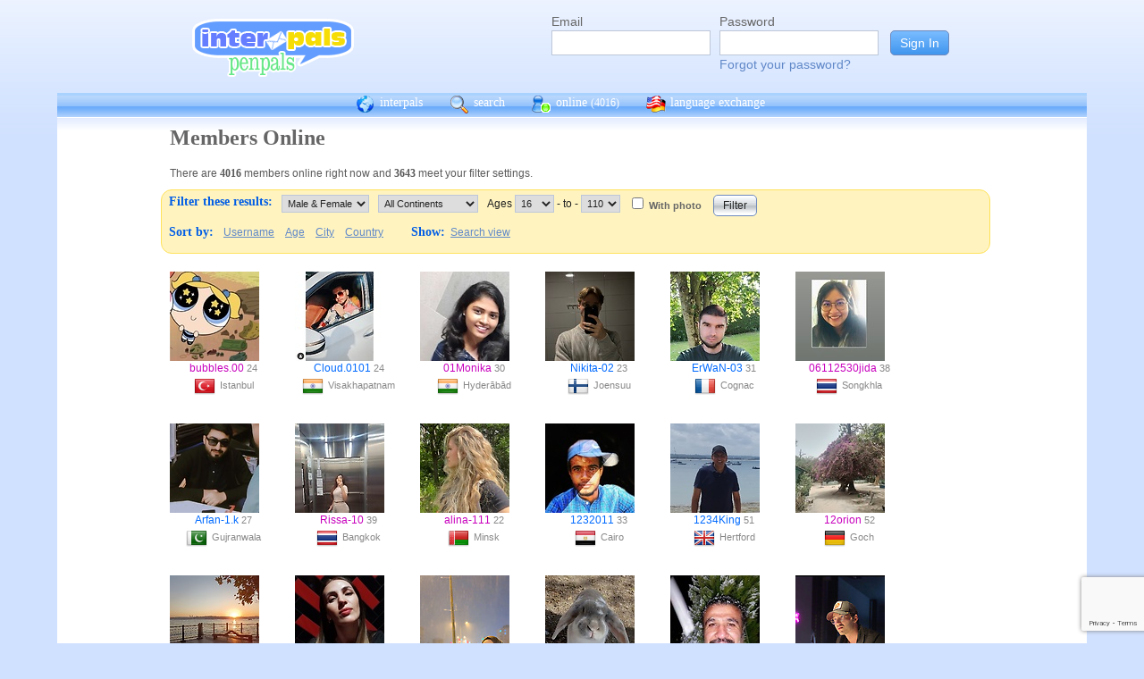

--- FILE ---
content_type: text/html; charset=UTF-8
request_url: https://www.interpals.net/app/online?offset=0&age1=16&age2=110&online=1&sort=last_login&limit=60&totalResults=2935&itemsStart=121&itemsEnd=180&itemsPerPage=60&page=3&pages=49&qs=age1%3D16%26age2%3D110%26online%3D1%26sort%3Dlast_login%26offset%3D120%26limit%3D60%26order%3Ddesc%26totalResults%3D2935%26itemsStart%3D121%26itemsEnd%3D180%26itemsPerPage%3D60%26page%3D3%26pages%3D49&sort=username&order=asc
body_size: 10719
content:
<!DOCTYPE html PUBLIC "-//W3C//DTD XHTML 1.0 Transitional//EN""http://www.w3.org/TR/xhtml1/DTD/xhtml1-transitional.dtd">
<html xmlns="http://www.w3.org/1999/xhtml">
<head>

                            <meta http-equiv="X-UA-Compatible" content="IE=Edge"/>
                    <title>
        InterPals Penpals - Online
    </title>

        
        <meta http-equiv="content-type" content="text/html; charset=utf-8"/>
        <meta http-equiv="charset" content="utf-8"/>
        <meta name="keywords" content="penpals, meet people, new friends, pen pals, make friends, native speakers,
        make friends online, language exchange, email penpals, international, language lessons,
        free, online penpals, language partners, language practice, learn languages, cultural exchange, learn english, travel buddies,
        learn spanish, hello talk, couchsurfing, italki"/>
        <meta name="description" content="InterPals is a friendly community of over 5 million friends, language learners,
        travelers and penpals. use Interpals to meet people and travelers from other countries, practice languages with native speakers,
        make new friends and make your world more connected and fun!
        Learn English, Spanish, German, French, Chinese and more."/>
        <meta property="og:url" content="//www.interpals.net"/>
        <meta property="fb:page_id" content="190988203544"/>
        <meta property="og:description" content="InterPals is a friendly community of over 5 million friends, language learners,
        travelers and penpals. use Interpals to connect with native speakers, travelers and people from other countries to
        practice languages, make new friends and make your world more connected and fun!
        Learn English, Spanish, German, French, Chinese and more."/>
                    <!--[if lt IE 6]>
            <meta http-equiv="refresh" content="1; URL=https://interpals.net/outdated_browser.php">
            <script type="text/javascript">
                <!--
                window.location.replace("https://interpals.net/outdated_browser.php");
                //-->
            </script>
            <![endif]-->
            
        <link rel="icon" type="image/svg+xml" href="images/favicon.svg">
        <link rel="apple-touch-icon" href="images/apple-touch-icon.png">
        <link rel='stylesheet' type='text/css' href="/assets/d9bcc3de63009c95f09e/interpals.d9bcc3de63009c95f09e.min.css"/>
        <link href="//netdna.bootstrapcdn.com/font-awesome/4.0.3/css/font-awesome.css" rel="stylesheet">
        <style type="text/css">@font-face {font-family:Lato;font-style:normal;font-weight:400;src:url(/cf-fonts/s/lato/5.0.18/latin-ext/400/normal.woff2);unicode-range:U+0100-02AF,U+0304,U+0308,U+0329,U+1E00-1E9F,U+1EF2-1EFF,U+2020,U+20A0-20AB,U+20AD-20CF,U+2113,U+2C60-2C7F,U+A720-A7FF;font-display:swap;}@font-face {font-family:Lato;font-style:normal;font-weight:400;src:url(/cf-fonts/s/lato/5.0.18/latin/400/normal.woff2);unicode-range:U+0000-00FF,U+0131,U+0152-0153,U+02BB-02BC,U+02C6,U+02DA,U+02DC,U+0304,U+0308,U+0329,U+2000-206F,U+2074,U+20AC,U+2122,U+2191,U+2193,U+2212,U+2215,U+FEFF,U+FFFD;font-display:swap;}</style>
        <script type="18558163566d94f777fdf8b8-text/javascript" src="https://ajax.googleapis.com/ajax/libs/jquery/1.10.2/jquery.min.js"></script>
                <!-- ADS: default head -->
<script type="18558163566d94f777fdf8b8-text/javascript">
    window.adHandler = window.adHandler || {};
    window.adHandler.cmd = window.adHandler.cmd || [];
    adHandler.cmd.push(function () {
        adHandler.service.setTargeting('premium', 'true');
        adHandler.service.setTargeting('tier', '1');
        adHandler.service.loadMapping('ros_desktop');
    });
</script>
<script type="18558163566d94f777fdf8b8-text/javascript" src="/js/prebid7.29.0.js"></script>
<script type="18558163566d94f777fdf8b8-text/javascript" src="/js/interpals_allpages_tier1.20230303.release.js"></script>

        <meta property="og:type" content="website "/>
            <meta property="og:site_name" content="InterPals"/>
    <meta property="og:title"
          content="InterPals Penpals  - "/>
    <meta name="csrf_token" content="MDI5ZTA5Nzc="/>
    <meta property="og:image" content="https://ipstatic.net/images/logo-rounded-corners.png"/>
    <meta property="og:url" content="/app/profile"/>
        
    <script src="/js/ads.js" type="18558163566d94f777fdf8b8-text/javascript"></script>
    <script defer type="18558163566d94f777fdf8b8-text/javascript">
        $(function () {
            if (document.getElementById('adsense') == undefined) {
                $('#adblockAlert').css('display', 'block');
            }
        });
    </script>
    <script type="18558163566d94f777fdf8b8-text/javascript" src="https://ajax.googleapis.com/ajax/libs/jqueryui/1.10.3/jquery-ui.min.js" defer></script>
    <script type="18558163566d94f777fdf8b8-text/javascript">
        var online_update_domain = '';
            </script>
    <script type="18558163566d94f777fdf8b8-text/javascript" src="/assets/d9bcc3de63009c95f09e/vendor.d9bcc3de63009c95f09e.min.js" defer></script>
    <script type="18558163566d94f777fdf8b8-text/javascript" src="/assets/d9bcc3de63009c95f09e/interpals.d9bcc3de63009c95f09e.min.js" defer></script>
    <!-- Google tag (gtag.js) -->
<script async src="https://www.googletagmanager.com/gtag/js?id=G-0QW3XVG74P" type="18558163566d94f777fdf8b8-text/javascript"></script>
<script type="18558163566d94f777fdf8b8-text/javascript">
    window.dataLayer = window.dataLayer || [];
    function gtag(){dataLayer.push(arguments);}
    gtag('js', new Date());

    gtag('config', 'G-0QW3XVG74P');
</script>
    <script src="https://www.google.com/recaptcha/api.js?render=6Ldn6XYUAAAAAAkvX5N4XSTme3aMkwFq02-4vJw6" async type="18558163566d94f777fdf8b8-text/javascript"></script>
    <script src="https://www.googleoptimize.com/optimize.js?id=OPT-MR2QT4T" async type="18558163566d94f777fdf8b8-text/javascript"></script>
</head>
<body>



<div id="fb-root"></div>


<script type="18558163566d94f777fdf8b8-text/javascript">
    window.fbAsyncInit = function () {
        FB.init({
            appId: '419875192679137',
            xfbml: true,
            version: 'v9.0'
        });
        FB.AppEvents.logPageView();
    };

    (function (d, s, id) {
        var js, fjs = d.getElementsByTagName(s)[0];
        if (d.getElementById(id)) {
            return;
        }
        js = d.createElement(s);
        js.id = id;
        js.src = "https://connect.facebook.net/en_US/sdk.js";
        fjs.parentNode.insertBefore(js, fjs);
    }(document, 'script', 'facebook-jssdk'));
</script>


<div id="page">
            <div id=logoAdBar class="withLogin">
    <div class="topLogo">
        <a href="/">
            <img src="/images/logo/logopenpals.png" style="margin-top:17px">
        </a>
            </div>
            <div id="topLogin">
            <form action="/app/auth/login" method="post">
                <input type="hidden" name="csrf_token" value="MDI5ZTA5Nzc=" />
                <table>
                    <tbody>
                    <tr>
                        <td>
                            <label for="topLoginEmail">Email</label><br>
                            <input type="text" id="topLoginEmail" name="username" value="" tabindex="1"
                                   style="background-image: none; background-position: 0% 0%; background-repeat: repeat;"><br/><br/>
                        </td>
                        <td>
                            <label for="topLoginPassword">Password</label><br>
                            <input type="password" name="password" id="topLoginPassword" tabindex="2"><br>
                            <a href="/app/forgot">Forgot your password?</a>
                        </td>
                        <td>
                            <input type="submit" value="Sign In" tabindex="3">
                        </td>
                    </tr>
                    </tbody>
                </table>
            </form>
        </div>
    </div>

        <div id=mc_box style="clear: both;">
                <div id="topNav">
            <div id="tn_cont2">
                <div id="tn_cont"><a href="/" style="border-left: 0;"
                                     title="InterPals Penpals Home">
                        <div class="bb bb_cont" id="bb1"></div>
                        interpals </a>
                    <a href='/app/search' title="Search for pen pals">
                        <div class="bb bb_cont" id="bb2"></div>
                        search </a>
                    <a href='/app/online' title="See all penpals online">
                        <div class="bb bb_cont" id=bb4></div>
                        online
                        <span id="onlineCounter" style='font-weight: normal; font-size: 12px;'>(4016)</span></a>
                    <a href="/app/langex" title="Online language exchange">
                        <div class="bb bb_cont" id=bb5></div>
                        language exchange </a>

                    <div class=bb></div>
                </div>
            </div>
        </div>
        <div style="clear: both;"></div>
        <!-- end yellow bar -->

        <div id="browserWarning">
            <div style="width: 400px; margin: 40px auto; border: 3px solid #ddd; font-size: 15px;">
                <b>Error
                    :</b> Oops! If you are seeing this, your browser is not loading the page correctly. Please try pressing Control-F5 to force reload the page. If this doesn't work, you may need to update your browser
                : <br/><a
                        href=http://www.getfirefox.com>Download Firefox</a> | <a
                        href=http://www.google.com/chrome>Download Chrome</a> | <a
                        href=http://www.microsoft.com/windows/internet-explorer/default.aspx>Download
                    IE</a>
            </div>
        </div>
        <div id="gradBgBox">
            <div id="mainContainer">

                
                                


                    <div class="onlineCont">
        <div style="width: 910px;" class="boxHead allRnd"><h1>Members Online</h1></div>
        <div class="boxText">There are <b>4016</b>
            members online
            right now and <b>3643</b> meet your filter settings.
        </div>
        <div id="filterBox">
            <form name="onlineForm" method="get" action="/app/online">
                <h1 style="margin: 5px; float: left;">Filter these results:</h1>

                <div class="filterFormField"><select id="sex" name="sex">
                        <option value="">Male &amp; Female</option>
                        <option value="male"
                                >Male</option>
                        <option value="female"
                                >Female</option>
                    </select>
                </div>
                <div class="filterFormField">
                    <select id="cont" name="continents[]">
                        <option value="">All Continents</option>
                        <option value="AF"
                                >Africa</option>
                        <option value="AS"
                                >Asia</option>
                        <option value="EU"
                                >Europe</option>
                        <option value="NA"
                                >North America</option>
                        <option value="OC"
                                >Australia/Oceania</option>
                        <option value="SA"
                                >South America</option>
                    </select>
                </div>
                <div class="filterFormField">Ages
                    <select id="age1" name="age1">
                                                    <option value="13"
                                    >13</option>
                                                    <option value="14"
                                    >14</option>
                                                    <option value="15"
                                    >15</option>
                                                    <option value="16"
                                    selected="selected">16</option>
                                                    <option value="17"
                                    >17</option>
                                                    <option value="18"
                                    >18</option>
                                                    <option value="19"
                                    >19</option>
                                                    <option value="20"
                                    >20</option>
                                                    <option value="21"
                                    >21</option>
                                                    <option value="22"
                                    >22</option>
                                                    <option value="23"
                                    >23</option>
                                                    <option value="24"
                                    >24</option>
                                                    <option value="25"
                                    >25</option>
                                                    <option value="26"
                                    >26</option>
                                                    <option value="27"
                                    >27</option>
                                                    <option value="28"
                                    >28</option>
                                                    <option value="29"
                                    >29</option>
                                                    <option value="30"
                                    >30</option>
                                                    <option value="31"
                                    >31</option>
                                                    <option value="32"
                                    >32</option>
                                                    <option value="33"
                                    >33</option>
                                                    <option value="34"
                                    >34</option>
                                                    <option value="35"
                                    >35</option>
                                                    <option value="36"
                                    >36</option>
                                                    <option value="37"
                                    >37</option>
                                                    <option value="38"
                                    >38</option>
                                                    <option value="39"
                                    >39</option>
                                                    <option value="40"
                                    >40</option>
                                                    <option value="41"
                                    >41</option>
                                                    <option value="42"
                                    >42</option>
                                                    <option value="43"
                                    >43</option>
                                                    <option value="44"
                                    >44</option>
                                                    <option value="45"
                                    >45</option>
                                                    <option value="46"
                                    >46</option>
                                                    <option value="47"
                                    >47</option>
                                                    <option value="48"
                                    >48</option>
                                                    <option value="49"
                                    >49</option>
                                                    <option value="50"
                                    >50</option>
                                                    <option value="51"
                                    >51</option>
                                                    <option value="52"
                                    >52</option>
                                                    <option value="53"
                                    >53</option>
                                                    <option value="54"
                                    >54</option>
                                                    <option value="55"
                                    >55</option>
                                                    <option value="56"
                                    >56</option>
                                                    <option value="57"
                                    >57</option>
                                                    <option value="58"
                                    >58</option>
                                                    <option value="59"
                                    >59</option>
                                                    <option value="60"
                                    >60</option>
                                                    <option value="61"
                                    >61</option>
                                                    <option value="62"
                                    >62</option>
                                                    <option value="63"
                                    >63</option>
                                                    <option value="64"
                                    >64</option>
                                                    <option value="65"
                                    >65</option>
                                                    <option value="66"
                                    >66</option>
                                                    <option value="67"
                                    >67</option>
                                                    <option value="68"
                                    >68</option>
                                                    <option value="69"
                                    >69</option>
                                                    <option value="70"
                                    >70</option>
                                                    <option value="71"
                                    >71</option>
                                                    <option value="72"
                                    >72</option>
                                                    <option value="73"
                                    >73</option>
                                                    <option value="74"
                                    >74</option>
                                                    <option value="75"
                                    >75</option>
                                                    <option value="76"
                                    >76</option>
                                                    <option value="77"
                                    >77</option>
                                                    <option value="78"
                                    >78</option>
                                                    <option value="79"
                                    >79</option>
                                                    <option value="80"
                                    >80</option>
                                                    <option value="81"
                                    >81</option>
                                                    <option value="82"
                                    >82</option>
                                                    <option value="83"
                                    >83</option>
                                                    <option value="84"
                                    >84</option>
                                                    <option value="85"
                                    >85</option>
                                                    <option value="86"
                                    >86</option>
                                                    <option value="87"
                                    >87</option>
                                                    <option value="88"
                                    >88</option>
                                                    <option value="89"
                                    >89</option>
                                                    <option value="90"
                                    >90</option>
                                                    <option value="91"
                                    >91</option>
                                                    <option value="92"
                                    >92</option>
                                                    <option value="93"
                                    >93</option>
                                                    <option value="94"
                                    >94</option>
                                                    <option value="95"
                                    >95</option>
                                                    <option value="96"
                                    >96</option>
                                                    <option value="97"
                                    >97</option>
                                                    <option value="98"
                                    >98</option>
                                                    <option value="99"
                                    >99</option>
                                                    <option value="100"
                                    >100</option>
                                                    <option value="101"
                                    >101</option>
                                                    <option value="102"
                                    >102</option>
                                                    <option value="103"
                                    >103</option>
                                                    <option value="104"
                                    >104</option>
                                                    <option value="105"
                                    >105</option>
                                                    <option value="106"
                                    >106</option>
                                                    <option value="107"
                                    >107</option>
                                                    <option value="108"
                                    >108</option>
                                                    <option value="109"
                                    >109</option>
                                                    <option value="110"
                                    >110</option>
                                            </select>
                    - to - <select name="age2">
                                                    <option value="13"
                                    >13</option>
                                                    <option value="14"
                                    >14</option>
                                                    <option value="15"
                                    >15</option>
                                                    <option value="16"
                                    >16</option>
                                                    <option value="17"
                                    >17</option>
                                                    <option value="18"
                                    >18</option>
                                                    <option value="19"
                                    >19</option>
                                                    <option value="20"
                                    >20</option>
                                                    <option value="21"
                                    >21</option>
                                                    <option value="22"
                                    >22</option>
                                                    <option value="23"
                                    >23</option>
                                                    <option value="24"
                                    >24</option>
                                                    <option value="25"
                                    >25</option>
                                                    <option value="26"
                                    >26</option>
                                                    <option value="27"
                                    >27</option>
                                                    <option value="28"
                                    >28</option>
                                                    <option value="29"
                                    >29</option>
                                                    <option value="30"
                                    >30</option>
                                                    <option value="31"
                                    >31</option>
                                                    <option value="32"
                                    >32</option>
                                                    <option value="33"
                                    >33</option>
                                                    <option value="34"
                                    >34</option>
                                                    <option value="35"
                                    >35</option>
                                                    <option value="36"
                                    >36</option>
                                                    <option value="37"
                                    >37</option>
                                                    <option value="38"
                                    >38</option>
                                                    <option value="39"
                                    >39</option>
                                                    <option value="40"
                                    >40</option>
                                                    <option value="41"
                                    >41</option>
                                                    <option value="42"
                                    >42</option>
                                                    <option value="43"
                                    >43</option>
                                                    <option value="44"
                                    >44</option>
                                                    <option value="45"
                                    >45</option>
                                                    <option value="46"
                                    >46</option>
                                                    <option value="47"
                                    >47</option>
                                                    <option value="48"
                                    >48</option>
                                                    <option value="49"
                                    >49</option>
                                                    <option value="50"
                                    >50</option>
                                                    <option value="51"
                                    >51</option>
                                                    <option value="52"
                                    >52</option>
                                                    <option value="53"
                                    >53</option>
                                                    <option value="54"
                                    >54</option>
                                                    <option value="55"
                                    >55</option>
                                                    <option value="56"
                                    >56</option>
                                                    <option value="57"
                                    >57</option>
                                                    <option value="58"
                                    >58</option>
                                                    <option value="59"
                                    >59</option>
                                                    <option value="60"
                                    >60</option>
                                                    <option value="61"
                                    >61</option>
                                                    <option value="62"
                                    >62</option>
                                                    <option value="63"
                                    >63</option>
                                                    <option value="64"
                                    >64</option>
                                                    <option value="65"
                                    >65</option>
                                                    <option value="66"
                                    >66</option>
                                                    <option value="67"
                                    >67</option>
                                                    <option value="68"
                                    >68</option>
                                                    <option value="69"
                                    >69</option>
                                                    <option value="70"
                                    >70</option>
                                                    <option value="71"
                                    >71</option>
                                                    <option value="72"
                                    >72</option>
                                                    <option value="73"
                                    >73</option>
                                                    <option value="74"
                                    >74</option>
                                                    <option value="75"
                                    >75</option>
                                                    <option value="76"
                                    >76</option>
                                                    <option value="77"
                                    >77</option>
                                                    <option value="78"
                                    >78</option>
                                                    <option value="79"
                                    >79</option>
                                                    <option value="80"
                                    >80</option>
                                                    <option value="81"
                                    >81</option>
                                                    <option value="82"
                                    >82</option>
                                                    <option value="83"
                                    >83</option>
                                                    <option value="84"
                                    >84</option>
                                                    <option value="85"
                                    >85</option>
                                                    <option value="86"
                                    >86</option>
                                                    <option value="87"
                                    >87</option>
                                                    <option value="88"
                                    >88</option>
                                                    <option value="89"
                                    >89</option>
                                                    <option value="90"
                                    >90</option>
                                                    <option value="91"
                                    >91</option>
                                                    <option value="92"
                                    >92</option>
                                                    <option value="93"
                                    >93</option>
                                                    <option value="94"
                                    >94</option>
                                                    <option value="95"
                                    >95</option>
                                                    <option value="96"
                                    >96</option>
                                                    <option value="97"
                                    >97</option>
                                                    <option value="98"
                                    >98</option>
                                                    <option value="99"
                                    >99</option>
                                                    <option value="100"
                                    >100</option>
                                                    <option value="101"
                                    >101</option>
                                                    <option value="102"
                                    >102</option>
                                                    <option value="103"
                                    >103</option>
                                                    <option value="104"
                                    >104</option>
                                                    <option value="105"
                                    >105</option>
                                                    <option value="106"
                                    >106</option>
                                                    <option value="107"
                                    >107</option>
                                                    <option value="108"
                                    >108</option>
                                                    <option value="109"
                                    >109</option>
                                                    <option value="110"
                                    selected="selected">110</option>
                                            </select>
                </div><!-- filterFormField -->
                <div class="filterFormField"><input type="checkbox" id="wPhotoOnly" name="photo"
                                                     />
                    <label
                        for="wPhotoOnly">With photo</label>
                </div>
                <div style="text-align: center; padding: 2px 5px; float: left;">
                    <input type="submit" value="Filter">
                </div>
                <br style="clear: left;">

                <div style="clear: left;" class="filterLinks"><h1 style="float: left; margin: 5px;">Sort by:</h1>
                    <a href="/app/online?offset=0&age1=16&amp;age2=110&amp;online=1&amp;sort=username&amp;limit=60&amp;totalResults=3643&amp;itemsStart=1&amp;itemsEnd=60&amp;itemsPerPage=60&amp;page=1&amp;pages=61&amp;qs=age1%3D16%26age2%3D110%26online%3D1%26sort%3Dusername%26offset%3D0%26limit%3D60%26order%3Dasc%26totalResults%3D3643%26itemsStart%3D1%26itemsEnd%3D60%26itemsPerPage%3D60%26page%3D1%26pages%3D61&sort=username&order=asc">Username</a>
                    <a href="/app/online?offset=0&age1=16&amp;age2=110&amp;online=1&amp;sort=username&amp;limit=60&amp;totalResults=3643&amp;itemsStart=1&amp;itemsEnd=60&amp;itemsPerPage=60&amp;page=1&amp;pages=61&amp;qs=age1%3D16%26age2%3D110%26online%3D1%26sort%3Dusername%26offset%3D0%26limit%3D60%26order%3Dasc%26totalResults%3D3643%26itemsStart%3D1%26itemsEnd%3D60%26itemsPerPage%3D60%26page%3D1%26pages%3D61&sort=age&order=asc">Age</a>
                    <a href="/app/online?offset=0&age1=16&amp;age2=110&amp;online=1&amp;sort=username&amp;limit=60&amp;totalResults=3643&amp;itemsStart=1&amp;itemsEnd=60&amp;itemsPerPage=60&amp;page=1&amp;pages=61&amp;qs=age1%3D16%26age2%3D110%26online%3D1%26sort%3Dusername%26offset%3D0%26limit%3D60%26order%3Dasc%26totalResults%3D3643%26itemsStart%3D1%26itemsEnd%3D60%26itemsPerPage%3D60%26page%3D1%26pages%3D61&sort=city&order=asc">City</a>
                    <a href="/app/online?offset=0&age1=16&amp;age2=110&amp;online=1&amp;sort=username&amp;limit=60&amp;totalResults=3643&amp;itemsStart=1&amp;itemsEnd=60&amp;itemsPerPage=60&amp;page=1&amp;pages=61&amp;qs=age1%3D16%26age2%3D110%26online%3D1%26sort%3Dusername%26offset%3D0%26limit%3D60%26order%3Dasc%26totalResults%3D3643%26itemsStart%3D1%26itemsEnd%3D60%26itemsPerPage%3D60%26page%3D1%26pages%3D61&sort=country&order=asc">Country</a>
                </div>
                <div class="filterLinks">
                    <h1 style="margin: 5px 0 5px 25px; float: left;">Show: </h1>
                    <a href="/app/search?online=on&age1=16&amp;age2=110&amp;online=1&amp;sort=username&amp;limit=60&amp;totalResults=3643&amp;itemsStart=1&amp;itemsEnd=60&amp;itemsPerPage=60&amp;page=1&amp;pages=61&amp;qs=age1%3D16%26age2%3D110%26online%3D1%26sort%3Dusername%26offset%3D0%26limit%3D60%26order%3Dasc%26totalResults%3D3643%26itemsStart%3D1%26itemsEnd%3D60%26itemsPerPage%3D60%26page%3D1%26pages%3D61&amp;qsNo=age1%3D16%26age2%3D110%26online%3D1%26sort%3Dusername%26limit%3D60%26totalResults%3D3643%26itemsStart%3D1%26itemsEnd%3D60%26itemsPerPage%3D60%26page%3D1%26pages%3D61%26qs%3Dage1%253D16%2526age2%253D110%2526online%253D1%2526sort%253Dusername%2526offset%253D0%2526limit%253D60%2526order%253Dasc%2526totalResults%253D3643%2526itemsStart%253D1%2526itemsEnd%253D60%2526itemsPerPage%253D60%2526page%253D1%2526pages%253D61">Search view</a>
                </div>
            </form>
        </div>
        <div style="clear: both;"></div>
        <div style="overflow: auto; float: left; min-width: 300px;">
            
    
    <!-- ADS: pubstream ad -->
    <!-- AD:adSlot885598944:336:280:Interpals_ROS_Top_Rectangle_300x250_336x280:ros:ros_atf_lr:desktop -->
<div class="adFrameCnt" style="overflow: auto">
    <div id='Interpals_ROS_RHS_Rectangle'></div>
</div>
<!-- End pubstream ad -->
        </div>
                    <div class="online_prof">
                <a profile="" s="" title="View bubbles.00" href="/bubbles.00?_cs=11">
                    <img width="100" height="100" class="olProfThumb" alt="bubbles.00" src="https://ipstatic.net/thumbs/100x100/cc/c2/367x379_1861829801804235648_1861830129714922379.jpg?c0.6.367.367" style="display: block;">
                </a>

                <div class="olUserDetails">
<span class="nobreak">
    <a class="female" href="/bubbles.00?_cs=11">
        bubbles.00</a> 24
</span>
                    <br>
                <span class="nobreak">
                    <a target="_new" title="More penpals from TR" href="/country/TR"><img
                                width="24" height="24" class="littleFlag"
                                src="https://ipstatic.net/images/flags/iso/24/TR.png"></a>Istanbul
                </span>
                </div>

            </div>
                    <div class="online_prof">
                <a profile="" s="" title="View Cloud.0101" href="/Cloud.0101?_cs=11">
                    <img width="100" height="100" class="olProfThumb" alt="Cloud.0101" src="https://ipstatic.net/thumbs/100x100/18/e4/720x701_1823803146254015934_1824012159463927808.jpg?c10.0.701.701" style="display: block;">
                </a>

                <div class="olUserDetails">
<span class="nobreak">
    <a class="male" href="/Cloud.0101?_cs=11">
        Cloud.0101</a> 24
</span>
                    <br>
                <span class="nobreak">
                    <a target="_new" title="More penpals from IN" href="/country/IN"><img
                                width="24" height="24" class="littleFlag"
                                src="https://ipstatic.net/images/flags/iso/24/IN.png"></a>Visakhapatnam
                </span>
                </div>

            </div>
                    <div class="online_prof">
                <a profile="" s="" title="View 01Monika" href="/01Monika?_cs=11">
                    <img width="100" height="100" class="olProfThumb" alt="01Monika" src="https://ipstatic.net/thumbs/100x100/9b/c5/286x497_1613952876913034110_1666776010808893440_1.jpg?c0.113.286.286" style="display: block;">
                </a>

                <div class="olUserDetails">
<span class="nobreak">
    <a class="female" href="/01Monika?_cs=11">
        01Monika</a> 30
</span>
                    <br>
                <span class="nobreak">
                    <a target="_new" title="More penpals from IN" href="/country/IN"><img
                                width="24" height="24" class="littleFlag"
                                src="https://ipstatic.net/images/flags/iso/24/IN.png"></a>Hyderābād
                </span>
                </div>

            </div>
                    <div class="online_prof">
                <a profile="" s="" title="View Nikita-02" href="/Nikita-02?_cs=11">
                    <img width="100" height="100" class="olProfThumb" alt="Nikita-02" src="https://ipstatic.net/thumbs/100x100/77/da/600x800_1499768497363895711_1812580367299524477.jpg?c0.100.600.600" style="display: block;">
                </a>

                <div class="olUserDetails">
<span class="nobreak">
    <a class="male" href="/Nikita-02?_cs=11">
        Nikita-02</a> 23
</span>
                    <br>
                <span class="nobreak">
                    <a target="_new" title="More penpals from FI" href="/country/FI"><img
                                width="24" height="24" class="littleFlag"
                                src="https://ipstatic.net/images/flags/iso/24/FI.png"></a>Joensuu
                </span>
                </div>

            </div>
                    <div class="online_prof">
                <a profile="" s="" title="View ErWaN-03" href="/ErWaN-03?_cs=11">
                    <img width="100" height="100" class="olProfThumb" alt="ErWaN-03" src="https://ipstatic.net/thumbs/100x100/5b/50/810x1080_1347611397713511512_1783480577347559424.jpg?c0.0.810.810" style="display: block;">
                </a>

                <div class="olUserDetails">
<span class="nobreak">
    <a class="male" href="/ErWaN-03?_cs=11">
        ErWaN-03</a> 31
</span>
                    <br>
                <span class="nobreak">
                    <a target="_new" title="More penpals from FR" href="/country/FR"><img
                                width="24" height="24" class="littleFlag"
                                src="https://ipstatic.net/images/flags/iso/24/FR.png"></a>Cognac
                </span>
                </div>

            </div>
                    <div class="online_prof">
                <a profile="" s="" title="View 06112530jida" href="/06112530jida?_cs=11">
                    <img width="100" height="100" class="olProfThumb" alt="06112530jida" src="https://ipstatic.net/thumbs/100x100/31/7f/613x800_1248700185340562918_1832124482789177592.jpg?c0.93.613.613" style="display: block;">
                </a>

                <div class="olUserDetails">
<span class="nobreak">
    <a class="female" href="/06112530jida?_cs=11">
        06112530jida</a> 38
</span>
                    <br>
                <span class="nobreak">
                    <a target="_new" title="More penpals from TH" href="/country/TH"><img
                                width="24" height="24" class="littleFlag"
                                src="https://ipstatic.net/images/flags/iso/24/TH.png"></a>Songkhla
                </span>
                </div>

            </div>
                    <div class="online_prof">
                <a profile="" s="" title="View Arfan-1.k" href="/Arfan-1.k?_cs=11">
                    <img width="100" height="100" class="olProfThumb" alt="Arfan-1.k" src="https://ipstatic.net/thumbs/100x100/da/8c/357x800_1861505544089273631_1861982924520809523.jpg?c0.221.357.357" style="display: block;">
                </a>

                <div class="olUserDetails">
<span class="nobreak">
    <a class="male" href="/Arfan-1.k?_cs=11">
        Arfan-1.k</a> 27
</span>
                    <br>
                <span class="nobreak">
                    <a target="_new" title="More penpals from PK" href="/country/PK"><img
                                width="24" height="24" class="littleFlag"
                                src="https://ipstatic.net/images/flags/iso/24/PK.png"></a>Gujranwala
                </span>
                </div>

            </div>
                    <div class="online_prof">
                <a profile="" s="" title="View Rissa-10" href="/Rissa-10?_cs=11">
                    <img width="100" height="100" class="olProfThumb" alt="Rissa-10" src="https://ipstatic.net/thumbs/100x100/2e/8e/811x1080_1537114226593252679_1750564098403909632.jpg?c0.0.811.811" style="display: block;">
                </a>

                <div class="olUserDetails">
<span class="nobreak">
    <a class="female" href="/Rissa-10?_cs=11">
        Rissa-10</a> 39
</span>
                    <br>
                <span class="nobreak">
                    <a target="_new" title="More penpals from TH" href="/country/TH"><img
                                width="24" height="24" class="littleFlag"
                                src="https://ipstatic.net/images/flags/iso/24/TH.png"></a>Bangkok
                </span>
                </div>

            </div>
                    <div class="online_prof">
                <a profile="" s="" title="View alina-111" href="/alina-111?_cs=11">
                    <img width="100" height="100" class="olProfThumb" alt="alina-111" src="https://ipstatic.net/thumbs/100x100/9c/e7/700x525_940610869953003520_1796521014652091709.jpg?c87.0.525.525" style="display: block;">
                </a>

                <div class="olUserDetails">
<span class="nobreak">
    <a class="female" href="/alina-111?_cs=11">
        alina-111</a> 22
</span>
                    <br>
                <span class="nobreak">
                    <a target="_new" title="More penpals from BY" href="/country/BY"><img
                                width="24" height="24" class="littleFlag"
                                src="https://ipstatic.net/images/flags/iso/24/BY.png"></a>Minsk
                </span>
                </div>

            </div>
                    <div class="online_prof">
                <a profile="" s="" title="View 1232011" href="/1232011?_cs=11">
                    <img width="100" height="100" class="olProfThumb" alt="1232011" src="https://ipstatic.net/thumbs/100x100/2c/02/514x800_1029357193135726886_1029357369812472002.jpg?c0.143.514.514" style="display: block;">
                </a>

                <div class="olUserDetails">
<span class="nobreak">
    <a class="male" href="/1232011?_cs=11">
        1232011</a> 33
</span>
                    <br>
                <span class="nobreak">
                    <a target="_new" title="More penpals from EG" href="/country/EG"><img
                                width="24" height="24" class="littleFlag"
                                src="https://ipstatic.net/images/flags/iso/24/EG.png"></a>Cairo
                </span>
                </div>

            </div>
                    <div class="online_prof">
                <a profile="" s="" title="View 1234King" href="/1234King?_cs=11">
                    <img width="100" height="100" class="olProfThumb" alt="1234King" src="https://ipstatic.net/thumbs/100x100/92/73/700x679_1374119578221018529_1374119700836464592.jpg?c10.0.679.679" style="display: block;">
                </a>

                <div class="olUserDetails">
<span class="nobreak">
    <a class="male" href="/1234King?_cs=11">
        1234King</a> 51
</span>
                    <br>
                <span class="nobreak">
                    <a target="_new" title="More penpals from GB" href="/country/GB"><img
                                width="24" height="24" class="littleFlag"
                                src="https://ipstatic.net/images/flags/iso/24/GB.png"></a>Hertford
                </span>
                </div>

            </div>
                    <div class="online_prof">
                <a profile="" s="" title="View 12orion" href="/12orion?_cs=11">
                    <img width="100" height="100" class="olProfThumb" alt="12orion" src="https://ipstatic.net/thumbs/100x100/6d/3d/600x800_1753702790819441625_1753704611856214701.jpg?c0.100.600.600" style="display: block;">
                </a>

                <div class="olUserDetails">
<span class="nobreak">
    <a class="female" href="/12orion?_cs=11">
        12orion</a> 52
</span>
                    <br>
                <span class="nobreak">
                    <a target="_new" title="More penpals from DE" href="/country/DE"><img
                                width="24" height="24" class="littleFlag"
                                src="https://ipstatic.net/images/flags/iso/24/DE.png"></a>Goch
                </span>
                </div>

            </div>
                    <div class="online_prof">
                <a profile="" s="" title="View 1can1" href="/1can1?_cs=11">
                    <img width="100" height="100" class="olProfThumb" alt="1can1" src="https://ipstatic.net/thumbs/100x100/22/7b/1439x1080_979780003405393921_1860757578471518208.jpg?c180.0.1080.1080" style="display: block;">
                </a>

                <div class="olUserDetails">
<span class="nobreak">
    <a class="male" href="/1can1?_cs=11">
        1can1</a> 27
</span>
                    <br>
                <span class="nobreak">
                    <a target="_new" title="More penpals from TR" href="/country/TR"><img
                                width="24" height="24" class="littleFlag"
                                src="https://ipstatic.net/images/flags/iso/24/TR.png"></a>Istanbul
                </span>
                </div>

            </div>
                    <div class="online_prof">
                <a profile="" s="" title="View 1Marusya" href="/1Marusya?_cs=11">
                    <img width="100" height="100" class="olProfThumb" alt="1Marusya" src="https://ipstatic.net/thumbs/100x100/f3/0f/652x800_1829185279434287178_1862068094795714963.jpg?c0.74.652.652" style="display: block;">
                </a>

                <div class="olUserDetails">
<span class="nobreak">
    <a class="female" href="/1Marusya?_cs=11">
        1Marusya</a> 42
</span>
                    <br>
                <span class="nobreak">
                    <a target="_new" title="More penpals from RU" href="/country/RU"><img
                                width="24" height="24" class="littleFlag"
                                src="https://ipstatic.net/images/flags/iso/24/RU.png"></a>Ufa
                </span>
                </div>

            </div>
                    <div class="online_prof">
                <a profile="" s="" title="View 1ros3" href="/1ros3?_cs=11">
                    <img width="100" height="100" class="olProfThumb" alt="1ros3" src="https://ipstatic.net/thumbs/100x100/2a/47/607x1080_1502618423235273891_1861210544911495168.jpg?c0.0.607.607" style="display: block;">
                </a>

                <div class="olUserDetails">
<span class="nobreak">
    <a class="female" href="/1ros3?_cs=11">
        1ros3</a> 32
</span>
                    <br>
                <span class="nobreak">
                    <a target="_new" title="More penpals from TR" href="/country/TR"><img
                                width="24" height="24" class="littleFlag"
                                src="https://ipstatic.net/images/flags/iso/24/TR.png"></a>Gaziantep
                </span>
                </div>

            </div>
                    <div class="online_prof">
                <a profile="" s="" title="View Csabici.2" href="/Csabici.2?_cs=11">
                    <img width="100" height="100" class="olProfThumb" alt="Csabici.2" src="https://ipstatic.net/thumbs/100x100/99/57/1279x1080_1850218039384761136_1852472718023401472.jpg?c100.0.1080.1080" style="display: block;">
                </a>

                <div class="olUserDetails">
<span class="nobreak">
    <a class="male" href="/Csabici.2?_cs=11">
        Csabici.2</a> 49
</span>
                    <br>
                <span class="nobreak">
                    <a target="_new" title="More penpals from RO" href="/country/RO"><img
                                width="24" height="24" class="littleFlag"
                                src="https://ipstatic.net/images/flags/iso/24/RO.png"></a>Oradea
                </span>
                </div>

            </div>
                    <div class="online_prof">
                <a profile="" s="" title="View 2030CEMAL" href="/2030CEMAL?_cs=11">
                    <img width="100" height="100" class="olProfThumb" alt="2030CEMAL" src="https://ipstatic.net/thumbs/100x100/0b/79/640x640_1843701612249810404_1844522630970616100.jpg?c0.0.640.640" style="display: block;">
                </a>

                <div class="olUserDetails">
<span class="nobreak">
    <a class="male" href="/2030CEMAL?_cs=11">
        2030CEMAL</a> 46
</span>
                    <br>
                <span class="nobreak">
                    <a target="_new" title="More penpals from TR" href="/country/TR"><img
                                width="24" height="24" class="littleFlag"
                                src="https://ipstatic.net/images/flags/iso/24/TR.png"></a>Istanbul
                </span>
                </div>

            </div>
                    <div class="online_prof">
                <a profile="" s="" title="View 21111" href="/21111?_cs=11">
                    <img width="100" height="100" class="olProfThumb" alt="21111" src="https://ipstatic.net/thumbs/100x100/28/90/828x1054_1259926935264578428_1631386018472947712.jpg?c0.0.828.828" style="display: block;">
                </a>

                <div class="olUserDetails">
<span class="nobreak">
    <a class="male" href="/21111?_cs=11">
        21111</a> 35
</span>
                    <br>
                <span class="nobreak">
                    <a target="_new" title="More penpals from TR" href="/country/TR"><img
                                width="24" height="24" class="littleFlag"
                                src="https://ipstatic.net/images/flags/iso/24/TR.png"></a>Istanbul
                </span>
                </div>

            </div>
                    <div class="online_prof">
                <a profile="" s="" title="View Kirito.2123344" href="/Kirito.2123344?_cs=11">
                    <img width="100" height="100" class="olProfThumb" alt="Kirito.2123344" src="https://ipstatic.net/thumbs/100x100/02/b4/3264x2448_1500731682087232879_1650203312820682752.jpg?c408.0.2448.2448" style="display: block;">
                </a>

                <div class="olUserDetails">
<span class="nobreak">
    <a class="male" href="/Kirito.2123344?_cs=11">
        Kirito.2123344</a> 22
</span>
                    <br>
                <span class="nobreak">
                    <a target="_new" title="More penpals from MA" href="/country/MA"><img
                                width="24" height="24" class="littleFlag"
                                src="https://ipstatic.net/images/flags/iso/24/MA.png"></a>Tangier
                </span>
                </div>

            </div>
                    <div class="online_prof">
                <a profile="" s="" title="View 22-22" href="/22-22?_cs=11">
                    <img width="100" height="100" class="olProfThumb" alt="22-22" src="https://ipstatic.net/thumbs/100x100/6d/1c/1070x1080_1389574987748220049_1860741243008004096.jpg?c0.0.1070.1070" style="display: block;">
                </a>

                <div class="olUserDetails">
<span class="nobreak">
    <a class="female" href="/22-22?_cs=11">
        22-22</a> 23
</span>
                    <br>
                <span class="nobreak">
                    <a target="_new" title="More penpals from RU" href="/country/RU"><img
                                width="24" height="24" class="littleFlag"
                                src="https://ipstatic.net/images/flags/iso/24/RU.png"></a>Ulyanovsk
                </span>
                </div>

            </div>
                    <div class="online_prof">
                <a profile="" s="" title="View tajga-22" href="/tajga-22?_cs=11">
                    <img width="100" height="100" class="olProfThumb" alt="tajga-22" src="https://ipstatic.net/thumbs/100x100/b9/e5/600x800_1825680700894904635_1825795051728629083.jpg?c0.100.600.600" style="display: block;">
                </a>

                <div class="olUserDetails">
<span class="nobreak">
    <a class="female" href="/tajga-22?_cs=11">
        tajga-22</a> 40
</span>
                    <br>
                <span class="nobreak">
                    <a target="_new" title="More penpals from RU" href="/country/RU"><img
                                width="24" height="24" class="littleFlag"
                                src="https://ipstatic.net/images/flags/iso/24/RU.png"></a>Cherepovets
                </span>
                </div>

            </div>
                    <div class="online_prof">
                <a profile="" s="" title="View 24seven" href="/24seven?_cs=11">
                    <img width="100" height="100" class="olProfThumb" alt="24seven" src="https://ipstatic.net/thumbs/100x100/c1/e0/700x552_483650729149267968_1854601080380696178.jpg?c74.0.552.552" style="display: block;">
                </a>

                <div class="olUserDetails">
<span class="nobreak">
    <a class="male" href="/24seven?_cs=11">
        24seven</a> 37
</span>
                    <br>
                <span class="nobreak">
                    <a target="_new" title="More penpals from SE" href="/country/SE"><img
                                width="24" height="24" class="littleFlag"
                                src="https://ipstatic.net/images/flags/iso/24/SE.png"></a>Falköping
                </span>
                </div>

            </div>
                    <div class="online_prof">
                <a profile="" s="" title="View 26Ender" href="/26Ender?_cs=11">
                    <img width="100" height="100" class="olProfThumb" alt="26Ender" src="https://ipstatic.net/thumbs/100x100/74/cb/600x800_1849166903508678729_1852045027633156189.jpg?c0.100.600.600" style="display: block;">
                </a>

                <div class="olUserDetails">
<span class="nobreak">
    <a class="male" href="/26Ender?_cs=11">
        26Ender</a> 57
</span>
                    <br>
                <span class="nobreak">
                    <a target="_new" title="More penpals from TR" href="/country/TR"><img
                                width="24" height="24" class="littleFlag"
                                src="https://ipstatic.net/images/flags/iso/24/TR.png"></a>Eskişehir
                </span>
                </div>

            </div>
                    <div class="online_prof">
                <a profile="" s="" title="View Mostafa.27" href="/Mostafa.27?_cs=11">
                    <img width="100" height="100" class="olProfThumb" alt="Mostafa.27" src="https://ipstatic.net/thumbs/100x100/a5/2f/810x1080_1811647561403656215_1860917391872569344.jpg?c0.0.810.810" style="display: block;">
                </a>

                <div class="olUserDetails">
<span class="nobreak">
    <a class="male" href="/Mostafa.27?_cs=11">
        Mostafa.27</a> 27
</span>
                    <br>
                <span class="nobreak">
                    <a target="_new" title="More penpals from AE" href="/country/AE"><img
                                width="24" height="24" class="littleFlag"
                                src="https://ipstatic.net/images/flags/iso/24/AE.png"></a>Abu Dhabi
                </span>
                </div>

            </div>
                    <div class="online_prof">
                <a profile="" s="" title="View Happy-2B-Here" href="/Happy-2B-Here?_cs=11">
                    <img width="100" height="100" class="olProfThumb" alt="Happy-2B-Here" src="https://ipstatic.net/thumbs/100x100/db/d4/700x738_1772419035975254749_1788642944932412067_2.jpg?c5.187.430.430" style="display: block;">
                </a>

                <div class="olUserDetails">
<span class="nobreak">
    <a class="female" href="/Happy-2B-Here?_cs=11">
        Happy-2B-Here</a> 30
</span>
                    <br>
                <span class="nobreak">
                    <a target="_new" title="More penpals from US" href="/country/US"><img
                                width="24" height="24" class="littleFlag"
                                src="https://ipstatic.net/images/flags/iso/24/US.png"></a>Goleta
                </span>
                </div>

            </div>
                    <div class="online_prof">
                <a profile="" s="" title="View 2FANJA" href="/2FANJA?_cs=11">
                    <img width="100" height="100" class="olProfThumb" alt="2FANJA" src="https://ipstatic.net/thumbs/100x100/84/37/300x180_1845390053979980502_1845391081385493092.jpg?c60.0.180.180" style="display: block;">
                </a>

                <div class="olUserDetails">
<span class="nobreak">
    <a class="male" href="/2FANJA?_cs=11">
        2FANJA</a> 41
</span>
                    <br>
                <span class="nobreak">
                    <a target="_new" title="More penpals from DE" href="/country/DE"><img
                                width="24" height="24" class="littleFlag"
                                src="https://ipstatic.net/images/flags/iso/24/DE.png"></a>Münster
                </span>
                </div>

            </div>
                    <div class="online_prof">
                <a profile="" s="" title="View 3.3" href="/3.3?_cs=11">
                    <img width="100" height="100" class="olProfThumb" alt="3.3" src="https://ipstatic.net/thumbs/100x100/75/73/242x800_1500890728995768925_1573065048021312420_655a_3.jpg?c0.0.241.241" style="display: block;">
                </a>

                <div class="olUserDetails">
<span class="nobreak">
    <a class="male" href="/3.3?_cs=11">
        3.3</a> 40
</span>
                    <br>
                <span class="nobreak">
                    <a target="_new" title="More penpals from JP" href="/country/JP"><img
                                width="24" height="24" class="littleFlag"
                                src="https://ipstatic.net/images/flags/iso/24/JP.png"></a>Osaka
                </span>
                </div>

            </div>
                    <div class="online_prof">
                <a profile="" s="" title="View Spark.333" href="/Spark.333?_cs=11">
                    <img width="100" height="100" class="olProfThumb" alt="Spark.333" src="https://ipstatic.net/thumbs/100x100/01/4d/600x800_1511802723987589896_1528287460001157237.jpg?c0.100.600.600" style="display: block;">
                </a>

                <div class="olUserDetails">
<span class="nobreak">
    <a class="female" href="/Spark.333?_cs=11">
        Spark.333</a> 37
</span>
                    <br>
                <span class="nobreak">
                    <a target="_new" title="More penpals from GB" href="/country/GB"><img
                                width="24" height="24" class="littleFlag"
                                src="https://ipstatic.net/images/flags/iso/24/GB.png"></a>Haworth
                </span>
                </div>

            </div>
                    <div class="online_prof">
                <a profile="" s="" title="View 34vahdet34_74882" href="/34vahdet34_74882?_cs=11">
                    <img width="100" height="100" class="olProfThumb" alt="34vahdet34_74882" src="https://ipstatic.net/thumbs/100x100/55/df/320x213_1859339963786134482_1859342608702769697.jpg?c53.0.213.213" style="display: block;">
                </a>

                <div class="olUserDetails">
<span class="nobreak">
    <a class="male" href="/34vahdet34_74882?_cs=11">
        34vahdet34_74882</a> 34
</span>
                    <br>
                <span class="nobreak">
                    <a target="_new" title="More penpals from TR" href="/country/TR"><img
                                width="24" height="24" class="littleFlag"
                                src="https://ipstatic.net/images/flags/iso/24/TR.png"></a>Istanbul
                </span>
                </div>

            </div>
                    <div class="online_prof">
                <a profile="" s="" title="View naman.4238" href="/naman.4238?_cs=11">
                    <img width="100" height="100" class="olProfThumb" alt="naman.4238" src="https://ipstatic.net/thumbs/100x100/78/ff/720x1080_1858221448392145282_1858223410550267904.jpg?c0.0.720.720" style="display: block;">
                </a>

                <div class="olUserDetails">
<span class="nobreak">
    <a class="male" href="/naman.4238?_cs=11">
        naman.4238</a> 22
</span>
                    <br>
                <span class="nobreak">
                    <a target="_new" title="More penpals from IN" href="/country/IN"><img
                                width="24" height="24" class="littleFlag"
                                src="https://ipstatic.net/images/flags/iso/24/IN.png"></a>Mumbai
                </span>
                </div>

            </div>
                    <div class="online_prof">
                <a profile="" s="" title="View 42mustafa42" href="/42mustafa42?_cs=11">
                    <img width="100" height="100" class="olProfThumb" alt="42mustafa42" src="https://ipstatic.net/thumbs/100x100/5a/ce/600x800_1401188100547452324_1401499485267686188.jpg?c0.100.600.600" style="display: block;">
                </a>

                <div class="olUserDetails">
<span class="nobreak">
    <a class="male" href="/42mustafa42?_cs=11">
        42mustafa42</a> 50
</span>
                    <br>
                <span class="nobreak">
                    <a target="_new" title="More penpals from TR" href="/country/TR"><img
                                width="24" height="24" class="littleFlag"
                                src="https://ipstatic.net/images/flags/iso/24/TR.png"></a>Konya
                </span>
                </div>

            </div>
                    <div class="online_prof">
                <a profile="" s="" title="View cg.431" href="/cg.431?_cs=11">
                    <img width="100" height="100" class="olProfThumb" alt="cg.431" src="https://ipstatic.net/thumbs/100x100/42/51/358x800_970313314055929856_1859985778709627730.jpg?c0.221.358.358" style="display: block;">
                </a>

                <div class="olUserDetails">
<span class="nobreak">
    <a class="female" href="/cg.431?_cs=11">
        cg.431</a> 46
</span>
                    <br>
                <span class="nobreak">
                    <a target="_new" title="More penpals from MY" href="/country/MY"><img
                                width="24" height="24" class="littleFlag"
                                src="https://ipstatic.net/images/flags/iso/24/MY.png"></a>George Town
                </span>
                </div>

            </div>
                    <div class="online_prof">
                <a profile="" s="" title="View 456_41362" href="/456_41362?_cs=11">
                    <img width="100" height="100" class="olProfThumb" alt="456_41362" src="https://ipstatic.net/thumbs/100x100/13/10/1440x1080_1861347704123909839_1861764461743386624.jpg?c180.0.1080.1080" style="display: block;">
                </a>

                <div class="olUserDetails">
<span class="nobreak">
    <a class="female" href="/456_41362?_cs=11">
        456_41362</a> 24
</span>
                    <br>
                <span class="nobreak">
                    <a target="_new" title="More penpals from CN" href="/country/CN"><img
                                width="24" height="24" class="littleFlag"
                                src="https://ipstatic.net/images/flags/iso/24/CN.png"></a>Changde
                </span>
                </div>

            </div>
                    <div class="online_prof">
                <a profile="" s="" title="View 4diamond" href="/4diamond?_cs=11">
                    <img width="100" height="100" class="olProfThumb" alt="4diamond" src="https://ipstatic.net/thumbs/100x100/67/24/700x769_203340797399371776_1152928534289520505.jpg?c0.34.700.700" style="display: block;">
                </a>

                <div class="olUserDetails">
<span class="nobreak">
    <a class="male" href="/4diamond?_cs=11">
        4diamond</a> 36
</span>
                    <br>
                <span class="nobreak">
                    <a target="_new" title="More penpals from KR" href="/country/KR"><img
                                width="24" height="24" class="littleFlag"
                                src="https://ipstatic.net/images/flags/iso/24/KR.png"></a>Seoul
                </span>
                </div>

            </div>
                    <div class="online_prof">
                <a profile="" s="" title="View 4rch4ng3l" href="/4rch4ng3l?_cs=11">
                    <img width="100" height="100" class="olProfThumb" alt="4rch4ng3l" src="https://ipstatic.net/thumbs/100x100/ff/3e/134x221_1758176315759961244_1775193648851382272.jpg?c0.0.134.134" style="display: block;">
                </a>

                <div class="olUserDetails">
<span class="nobreak">
    <a class="male" href="/4rch4ng3l?_cs=11">
        4rch4ng3l</a> 17
</span>
                    <br>
                <span class="nobreak">
                    <a target="_new" title="More penpals from DE" href="/country/DE"><img
                                width="24" height="24" class="littleFlag"
                                src="https://ipstatic.net/images/flags/iso/24/DE.png"></a>Rostock
                </span>
                </div>

            </div>
                    <div class="online_prof">
                <a profile="" s="" title="View 51348" href="/51348?_cs=11">
                    <img width="100" height="100" class="olProfThumb" alt="51348" src="https://ipstatic.net/thumbs/100x100/1e/7f/942x1252_1477567394693445218_1699318118419795968.jpg?c0.212.942.942" style="display: block;">
                </a>

                <div class="olUserDetails">
<span class="nobreak">
    <a class="male" href="/51348?_cs=11">
        51348</a> 59
</span>
                    <br>
                <span class="nobreak">
                    <a target="_new" title="More penpals from TR" href="/country/TR"><img
                                width="24" height="24" class="littleFlag"
                                src="https://ipstatic.net/images/flags/iso/24/TR.png"></a>Istanbul
                </span>
                </div>

            </div>
                    <div class="online_prof">
                <a profile="" s="" title="View FeralTamagotchi-5534" href="/FeralTamagotchi-5534?_cs=11">
                    <img width="100" height="100" class="olProfThumb" alt="FeralTamagotchi-5534" src="https://ipstatic.net/thumbs/100x100/aa/be/450x800_1859551411643365398_1861139558689442672.jpg?c0.175.450.450" style="display: block;">
                </a>

                <div class="olUserDetails">
<span class="nobreak">
    <a class="female" href="/FeralTamagotchi-5534?_cs=11">
        FeralTamagotchi-5534</a> 18
</span>
                    <br>
                <span class="nobreak">
                    <a target="_new" title="More penpals from BR" href="/country/BR"><img
                                width="24" height="24" class="littleFlag"
                                src="https://ipstatic.net/images/flags/iso/24/BR.png"></a>São Paulo
                </span>
                </div>

            </div>
                    <div class="online_prof">
                <a profile="" s="" title="View Ps-64763" href="/Ps-64763?_cs=11">
                    <img width="100" height="100" class="olProfThumb" alt="Ps-64763" src="https://ipstatic.net/thumbs/100x100/08/cf/439x553_1364537970013125195_1859851605510795264.jpg?c0.0.439.439" style="display: block;">
                </a>

                <div class="olUserDetails">
<span class="nobreak">
    <a class="male" href="/Ps-64763?_cs=11">
        Ps-64763</a> 58
</span>
                    <br>
                <span class="nobreak">
                    <a target="_new" title="More penpals from IN" href="/country/IN"><img
                                width="24" height="24" class="littleFlag"
                                src="https://ipstatic.net/images/flags/iso/24/IN.png"></a>Haridwar
                </span>
                </div>

            </div>
                    <div class="online_prof">
                <a profile="" s="" title="View Atan_T-72" href="/Atan_T-72?_cs=11">
                    <img width="100" height="100" class="olProfThumb" alt="Atan_T-72" src="https://ipstatic.net/thumbs/100x100/1b/69/700x700_1684572751642280621_1790391231766102200.jpg?c0.0.700.700" style="display: block;">
                </a>

                <div class="olUserDetails">
<span class="nobreak">
    <a class="male" href="/Atan_T-72?_cs=11">
        Atan_T-72</a> 16
</span>
                    <br>
                <span class="nobreak">
                    <a target="_new" title="More penpals from ID" href="/country/ID"><img
                                width="24" height="24" class="littleFlag"
                                src="https://ipstatic.net/images/flags/iso/24/ID.png"></a>Bandung
                </span>
                </div>

            </div>
                    <div class="online_prof">
                <a profile="" s="" title="View Can.73" href="/Can.73?_cs=11">
                    <img width="100" height="100" class="olProfThumb" alt="Can.73" src="https://ipstatic.net/thumbs/100x100/c2/7b/201x251_1602286899667041411_1602292116324251155.jpg?c0.25.201.201" style="display: block;">
                </a>

                <div class="olUserDetails">
<span class="nobreak">
    <a class="male" href="/Can.73?_cs=11">
        Can.73</a> 28
</span>
                    <br>
                <span class="nobreak">
                    <a target="_new" title="More penpals from TR" href="/country/TR"><img
                                width="24" height="24" class="littleFlag"
                                src="https://ipstatic.net/images/flags/iso/24/TR.png"></a>Istanbul
                </span>
                </div>

            </div>
                    <div class="online_prof">
                <a profile="" s="" title="View thewanderer-777" href="/thewanderer-777?_cs=11">
                    <img width="100" height="100" class="olProfThumb" alt="thewanderer-777" src="https://ipstatic.net/thumbs/100x100/05/96/700x525_1859407393126461862_1859407492724273170.jpg?c87.0.525.525" style="display: block;">
                </a>

                <div class="olUserDetails">
<span class="nobreak">
    <a class="male" href="/thewanderer-777?_cs=11">
        thewanderer-777</a> 34
</span>
                    <br>
                <span class="nobreak">
                    <a target="_new" title="More penpals from RS" href="/country/RS"><img
                                width="24" height="24" class="littleFlag"
                                src="https://ipstatic.net/images/flags/iso/24/RS.png"></a>Niš
                </span>
                </div>

            </div>
                    <div class="online_prof">
                <a profile="" s="" title="View 777Naty777" href="/777Naty777?_cs=11">
                    <img width="100" height="100" class="olProfThumb" alt="777Naty777" src="https://ipstatic.net/thumbs/100x100/c9/73/700x393_951802095602941952_951803048380497920.jpg?c153.0.393.393" style="display: block;">
                </a>

                <div class="olUserDetails">
<span class="nobreak">
    <a class="female" href="/777Naty777?_cs=11">
        777Naty777</a> 38
</span>
                    <br>
                <span class="nobreak">
                    <a target="_new" title="More penpals from RU" href="/country/RU"><img
                                width="24" height="24" class="littleFlag"
                                src="https://ipstatic.net/images/flags/iso/24/RU.png"></a>Samara
                </span>
                </div>

            </div>
                    <div class="online_prof">
                <a profile="" s="" title="View Mohamed.83" href="/Mohamed.83?_cs=11">
                    <img width="100" height="100" class="olProfThumb" alt="Mohamed.83" src="https://ipstatic.net/thumbs/100x100/f4/22/700x560_1656970596917275114_1656970687332020685.jpg?c70.0.560.560" style="display: block;">
                </a>

                <div class="olUserDetails">
<span class="nobreak">
    <a class="male" href="/Mohamed.83?_cs=11">
        Mohamed.83</a> 42
</span>
                    <br>
                <span class="nobreak">
                    <a target="_new" title="More penpals from EG" href="/country/EG"><img
                                width="24" height="24" class="littleFlag"
                                src="https://ipstatic.net/images/flags/iso/24/EG.png"></a>Cairo
                </span>
                </div>

            </div>
                    <div class="online_prof">
                <a profile="" s="" title="View 8431" href="/8431?_cs=11">
                    <img width="100" height="100" class="olProfThumb" alt="8431" src="https://ipstatic.net/thumbs/100x100/d1/56/600x800_1225793545_854011994169327616.jpg?c0.100.600.600" style="display: block;">
                </a>

                <div class="olUserDetails">
<span class="nobreak">
    <a class="male" href="/8431?_cs=11">
        8431</a> 57
</span>
                    <br>
                <span class="nobreak">
                    <a target="_new" title="More penpals from RU" href="/country/RU"><img
                                width="24" height="24" class="littleFlag"
                                src="https://ipstatic.net/images/flags/iso/24/RU.png"></a>Blagoveshchensk
                </span>
                </div>

            </div>
                    <div class="online_prof">
                <a profile="" s="" title="View Apl.8th" href="/Apl.8th?_cs=11">
                    <img width="100" height="100" class="olProfThumb" alt="Apl.8th" src="https://ipstatic.net/thumbs/100x100/98/80/600x800_1069397678533409298_1321830666910305041.jpg?c0.100.600.600" style="display: block;">
                </a>

                <div class="olUserDetails">
<span class="nobreak">
    <a class="male" href="/Apl.8th?_cs=11">
        Apl.8th</a> 35
</span>
                    <br>
                <span class="nobreak">
                    <a target="_new" title="More penpals from KR" href="/country/KR"><img
                                width="24" height="24" class="littleFlag"
                                src="https://ipstatic.net/images/flags/iso/24/KR.png"></a>Gwangju
                </span>
                </div>

            </div>
                    <div class="online_prof">
                <a profile="" s="" title="View SarahK-A" href="/SarahK-A?_cs=11">
                    <img width="100" height="100" class="olProfThumb" alt="SarahK-A" src="https://ipstatic.net/thumbs/100x100/97/72/607x1080_1418220771751948718_1773026595228258304.jpg?c0.0.607.607" style="display: block;">
                </a>

                <div class="olUserDetails">
<span class="nobreak">
    <a class="female" href="/SarahK-A?_cs=11">
        SarahK-A</a> 32
</span>
                    <br>
                <span class="nobreak">
                    <a target="_new" title="More penpals from DE" href="/country/DE"><img
                                width="24" height="24" class="littleFlag"
                                src="https://ipstatic.net/images/flags/iso/24/DE.png"></a>Leipzig
                </span>
                </div>

            </div>
                    <div class="online_prof">
                <a profile="" s="" title="View a.akgun_75" href="/a.akgun_75?_cs=11">
                    <img width="100" height="100" class="olProfThumb" alt="a.akgun_75" src="https://ipstatic.net/thumbs/100x100/79/c7/388x800_1861798220339819331_1861798376512153037.jpg?c0.206.388.388" style="display: block;">
                </a>

                <div class="olUserDetails">
<span class="nobreak">
    <a class="male" href="/a.akgun_75?_cs=11">
        a.akgun_75</a> 50
</span>
                    <br>
                <span class="nobreak">
                    <a target="_new" title="More penpals from TR" href="/country/TR"><img
                                width="24" height="24" class="littleFlag"
                                src="https://ipstatic.net/images/flags/iso/24/TR.png"></a>Ankara
                </span>
                </div>

            </div>
                    <div class="online_prof">
                <a profile="" s="" title="View a.aprilia" href="/a.aprilia?_cs=11">
                    <img width="100" height="100" class="olProfThumb" alt="a.aprilia" src="https://ipstatic.net/thumbs/100x100/08/7a/599x1006_1799363266130369921_1851718966714769408.jpg?c0.0.599.599" style="display: block;">
                </a>

                <div class="olUserDetails">
<span class="nobreak">
    <a class="female" href="/a.aprilia?_cs=11">
        a.aprilia</a> 18
</span>
                    <br>
                <span class="nobreak">
                    <a target="_new" title="More penpals from JP" href="/country/JP"><img
                                width="24" height="24" class="littleFlag"
                                src="https://ipstatic.net/images/flags/iso/24/JP.png"></a>Tokyo
                </span>
                </div>

            </div>
                    <div class="online_prof">
                <a profile="" s="" title="View A.Ghafoor" href="/A.Ghafoor?_cs=11">
                    <img width="100" height="100" class="olProfThumb" alt="A.Ghafoor" src="https://ipstatic.net/thumbs/100x100/a7/b4/960x960_1849974791615573074_1849974793938608128.jpg?c0.0.960.960" style="display: block;">
                </a>

                <div class="olUserDetails">
<span class="nobreak">
    <a class="male" href="/A.Ghafoor?_cs=11">
        A.Ghafoor</a> 51
</span>
                    <br>
                <span class="nobreak">
                    <a target="_new" title="More penpals from SE" href="/country/SE"><img
                                width="24" height="24" class="littleFlag"
                                src="https://ipstatic.net/images/flags/iso/24/SE.png"></a>Uppsala
                </span>
                </div>

            </div>
                    <div class="online_prof">
                <a profile="" s="" title="View a01_hiroshi" href="/a01_hiroshi?_cs=11">
                    <img width="100" height="100" class="olProfThumb" alt="a01_hiroshi" src="https://ipstatic.net/thumbs/100x100/66/56/700x700_1860675370967783451_1860675744684464261.jpg?c0.0.700.700" style="display: block;">
                </a>

                <div class="olUserDetails">
<span class="nobreak">
    <a class="male" href="/a01_hiroshi?_cs=11">
        a01_hiroshi</a> 47
</span>
                    <br>
                <span class="nobreak">
                    <a target="_new" title="More penpals from JP" href="/country/JP"><img
                                width="24" height="24" class="littleFlag"
                                src="https://ipstatic.net/images/flags/iso/24/JP.png"></a>Osaka
                </span>
                </div>

            </div>
                    <div class="online_prof">
                <a profile="" s="" title="View a1049873132" href="/a1049873132?_cs=11">
                    <img width="100" height="100" class="olProfThumb" alt="a1049873132" src="https://ipstatic.net/thumbs/100x100/7f/74/700x708_1802261948562957221_1833794232003637413.jpg?c0.4.700.700" style="display: block;">
                </a>

                <div class="olUserDetails">
<span class="nobreak">
    <a class="male" href="/a1049873132?_cs=11">
        a1049873132</a> 26
</span>
                    <br>
                <span class="nobreak">
                    <a target="_new" title="More penpals from CN" href="/country/CN"><img
                                width="24" height="24" class="littleFlag"
                                src="https://ipstatic.net/images/flags/iso/24/CN.png"></a>Longyan
                </span>
                </div>

            </div>
                    <div class="online_prof">
                <a profile="" s="" title="View a23454" href="/a23454?_cs=11">
                    <img width="100" height="100" class="olProfThumb" alt="a23454" src="https://ipstatic.net/thumbs/100x100/10/8e/700x393_1860911062140061861_1860911108810329308.jpg?c153.0.393.393" style="display: block;">
                </a>

                <div class="olUserDetails">
<span class="nobreak">
    <a class="male" href="/a23454?_cs=11">
        a23454</a> 28
</span>
                    <br>
                <span class="nobreak">
                    <a target="_new" title="More penpals from US" href="/country/US"><img
                                width="24" height="24" class="littleFlag"
                                src="https://ipstatic.net/images/flags/iso/24/US.png"></a>Seattle
                </span>
                </div>

            </div>
                    <div class="online_prof">
                <a profile="" s="" title="View a3dog" href="/a3dog?_cs=11">
                    <img width="100" height="100" class="olProfThumb" alt="a3dog" src="https://ipstatic.net/thumbs/100x100/c1/61/480x640_1843874270339286027_1843878814842504725.jpg?c0.80.480.480" style="display: block;">
                </a>

                <div class="olUserDetails">
<span class="nobreak">
    <a class="male" href="/a3dog?_cs=11">
        a3dog</a> 50
</span>
                    <br>
                <span class="nobreak">
                    <a target="_new" title="More penpals from US" href="/country/US"><img
                                width="24" height="24" class="littleFlag"
                                src="https://ipstatic.net/images/flags/iso/24/US.png"></a>Boston
                </span>
                </div>

            </div>
                    <div class="online_prof">
                <a profile="" s="" title="View a920050828" href="/a920050828?_cs=11">
                    <img width="100" height="100" class="olProfThumb" alt="a920050828" src="https://ipstatic.net/thumbs/100x100/72/da/700x393_427426303450087424_970337494289793024.jpg?c153.0.393.393" style="display: block;">
                </a>

                <div class="olUserDetails">
<span class="nobreak">
    <a class="male" href="/a920050828?_cs=11">
        a920050828</a> 32
</span>
                    <br>
                <span class="nobreak">
                    <a target="_new" title="More penpals from TW" href="/country/TW"><img
                                width="24" height="24" class="littleFlag"
                                src="https://ipstatic.net/images/flags/iso/24/TW.png"></a>Keelung
                </span>
                </div>

            </div>
                    <div class="online_prof">
                <a profile="" s="" title="View a_seyonist" href="/a_seyonist?_cs=11">
                    <img width="100" height="100" class="olProfThumb" alt="a_seyonist" src="https://ipstatic.net/thumbs/100x100/5f/84/852x930_1655999525400151340_1856692067228049408.jpg?c0.0.852.852" style="display: block;">
                </a>

                <div class="olUserDetails">
<span class="nobreak">
    <a class="male" href="/a_seyonist?_cs=11">
        a_seyonist</a> 26
</span>
                    <br>
                <span class="nobreak">
                    <a target="_new" title="More penpals from IN" href="/country/IN"><img
                                width="24" height="24" class="littleFlag"
                                src="https://ipstatic.net/images/flags/iso/24/IN.png"></a>Chennai
                </span>
                </div>

            </div>
                    <div class="online_prof">
                <a profile="" s="" title="View aa_33056" href="/aa_33056?_cs=11">
                    <img width="100" height="100" class="olProfThumb" alt="aa_33056" src="https://ipstatic.net/thumbs/100x100/53/a4/810x1080_1748749521683865828_1857399976568152064.jpg?c0.0.810.810" style="display: block;">
                </a>

                <div class="olUserDetails">
<span class="nobreak">
    <a class="male" href="/aa_33056?_cs=11">
        aa_33056</a> 26
</span>
                    <br>
                <span class="nobreak">
                    <a target="_new" title="More penpals from ME" href="/country/ME"><img
                                width="24" height="24" class="littleFlag"
                                src="https://ipstatic.net/images/flags/iso/24/ME.png"></a>Podgorica
                </span>
                </div>

            </div>
                    <div class="online_prof">
                <a profile="" s="" title="View aadhvi_53000" href="/aadhvi_53000?_cs=11">
                    <img width="100" height="100" class="olProfThumb" alt="aadhvi_53000" src="https://ipstatic.net/thumbs/100x100/6d/b0/607x1080_1861871681625466881_1861874853974978560.jpg?c0.41.607.607" style="display: block;">
                </a>

                <div class="olUserDetails">
<span class="nobreak">
    <a class="female" href="/aadhvi_53000?_cs=11">
        aadhvi_53000</a> 27
</span>
                    <br>
                <span class="nobreak">
                    <a target="_new" title="More penpals from IN" href="/country/IN"><img
                                width="24" height="24" class="littleFlag"
                                src="https://ipstatic.net/images/flags/iso/24/IN.png"></a>Shimla
                </span>
                </div>

            </div>
                    <div class="online_prof">
                <a profile="" s="" title="View aaedie_26" href="/aaedie_26?_cs=11">
                    <img width="100" height="100" class="olProfThumb" alt="aaedie_26" src="https://ipstatic.net/thumbs/100x100/d5/bb/620x617_1649132238836237525_1854647595001125197.jpg?c1.0.617.617" style="display: block;">
                </a>

                <div class="olUserDetails">
<span class="nobreak">
    <a class="female" href="/aaedie_26?_cs=11">
        aaedie_26</a> 17
</span>
                    <br>
                <span class="nobreak">
                    <a target="_new" title="More penpals from IN" href="/country/IN"><img
                                width="24" height="24" class="littleFlag"
                                src="https://ipstatic.net/images/flags/iso/24/IN.png"></a>Delhi
                </span>
                </div>

            </div>
                    <div class="online_prof">
                <a profile="" s="" title="View aaliyah_90069" href="/aaliyah_90069?_cs=11">
                    <img width="100" height="100" class="olProfThumb" alt="aaliyah_90069" src="https://ipstatic.net/thumbs/100x100/21/51/1005x1080_1860930521910471126_1860932089632337920.jpg?c0.58.1005.1005" style="display: block;">
                </a>

                <div class="olUserDetails">
<span class="nobreak">
    <a class="female" href="/aaliyah_90069?_cs=11">
        aaliyah_90069</a> 19
</span>
                    <br>
                <span class="nobreak">
                    <a target="_new" title="More penpals from US" href="/country/US"><img
                                width="24" height="24" class="littleFlag"
                                src="https://ipstatic.net/images/flags/iso/24/US.png"></a>Los Angeles
                </span>
                </div>

            </div>
                    <div class="online_prof">
                <a profile="" s="" title="View aalp_41346" href="/aalp_41346?_cs=11">
                    <img width="100" height="100" class="olProfThumb" alt="aalp_41346" src="https://ipstatic.net/thumbs/100x100/c1/49/810x1080_1854416518658017231_1854422310994518016.jpg?c0.0.810.810" style="display: block;">
                </a>

                <div class="olUserDetails">
<span class="nobreak">
    <a class="male" href="/aalp_41346?_cs=11">
        aalp_41346</a> 26
</span>
                    <br>
                <span class="nobreak">
                    <a target="_new" title="More penpals from TR" href="/country/TR"><img
                                width="24" height="24" class="littleFlag"
                                src="https://ipstatic.net/images/flags/iso/24/TR.png"></a>İçmeler
                </span>
                </div>

            </div>
                <br style="clear: both;">
        <!-- pagination -->
        <div id="onlinePagination" style="text-align: center; clear: left;">
            <div class="underlink" style="width: 150px; float: left;">
                <a href="/app/online?age1=16&amp;age2=110&amp;online=1&amp;sort=username&amp;offset=0&amp;limit=60&amp;order=asc&amp;totalResults=3643&amp;itemsStart=1&amp;itemsEnd=60&amp;itemsPerPage=60&amp;page=1&amp;pages=61&offset=-1">View all on one page</a>
            </div>
            <div class="pagination">
                <div class="pages">
            <a class="cur_page"
           href="/app/online?age1=16&amp;age2=110&amp;online=1&amp;sort=username&amp;offset=0&amp;limit=60&amp;order=asc&amp;totalResults=3643&amp;itemsStart=1&amp;itemsEnd=60&amp;itemsPerPage=60&amp;page=1&amp;pages=61&amp;offset=0"
           offset="0">1 </a>
                    <a
                    href="/app/online?age1=16&amp;age2=110&amp;online=1&amp;sort=username&amp;offset=0&amp;limit=60&amp;order=asc&amp;totalResults=3643&amp;itemsStart=1&amp;itemsEnd=60&amp;itemsPerPage=60&amp;page=1&amp;pages=61&amp;offset=60"
                    offset="60">2 </a>
                            <a
                    href="/app/online?age1=16&amp;age2=110&amp;online=1&amp;sort=username&amp;offset=0&amp;limit=60&amp;order=asc&amp;totalResults=3643&amp;itemsStart=1&amp;itemsEnd=60&amp;itemsPerPage=60&amp;page=1&amp;pages=61&amp;offset=120"
                    offset="120">3 </a>
                            <a
                    href="/app/online?age1=16&amp;age2=110&amp;online=1&amp;sort=username&amp;offset=0&amp;limit=60&amp;order=asc&amp;totalResults=3643&amp;itemsStart=1&amp;itemsEnd=60&amp;itemsPerPage=60&amp;page=1&amp;pages=61&amp;offset=180"
                    offset="180">...</a>
                of 61
</div>
            </div>
        </div>
    </div>
            </div>
        </div>
        <div class="yellowFooter">You are currently logged in from 52.15.172.186
            <a href="/account_activity.php">View account activity.</a></div>
    </div>

            <div class="bottomNav">
            <div class="bottomNavCont">

                <div class="bnavSection">
                    <h2>About</h2>
                    <a href="/app/about">About InterPals</a>
                    <a href="/blog">Blog</a>
                    <a href="/app/donate">Donate</a>
                    <a href="https://www.buysellads.com/buy/detail/185960">Advertise</a>
                    <a href="/app/feedback">Feedback</a>
                    <a href="https://github.com/interpals/we-want-you">Jobs</a>
                </div>

                <div class="bnavSection" style="max-width: 185px;">
                    <h2>Help</h2>
                    <a href="/app/faq">Frequently Asked Questions</a>
                    <a href="/app/forgot">Forgot Password</a>
                    <a href="/app/feedback">Contact Us</a>
                </div>

                <div class="bnavSection">
                    <h2>Language Practice</h2>
                    <a href="/language/ES">Learn Spanish</a>
                    <a href="/language/ZH">Learn Chinese</a>
                    <a href="/language/FR">Learn French</a>
                    <a href="/language/DE">Learn German</a>
                    <a href="/language/JA">Learn Japanese</a>
                    <a href="/language/RU">Learn Russian</a>
                    <a href="/app/langex">Learn other languages</a>
                </div>

                <div class="bnavSection" style="max-width: 190px;">
                    <h2>Make New Friends</h2>
                    <a href="/app/online">Who's Online Now?</a>
                    <a href="/app/global-feed">Live Global Updates</a>
                    <a href="/app/search">Search & Meet People</a>
                    <a href="http://forum.interpals.net">Forums & Topics</a>
                    <a href="/app/langex">Language Exchange</a>
                    <a href="/app/getting-started/invite">Invite Friends</a>
                </div>

                <div class="bnavSection">
                    <h2>Your Profile</h2>
                    <a href="/app/account">Account Home</a>
                    <a href="/app/profile/edit">Edit Profile</a>
                    <a href="/pm.php">Your Messages</a>
                    <a href="/app/albums">Upload Photos</a>
                    <a href="/app/friends">Your Friends</a>
                    <a href="/app/bookmarks">Your Bookmarks</a>
                    <a href="/app/settings">Your Settings</a>
                </div>

                <div class="copy">
                    &copy; 2026 InterPals. <a href="/app/tos">Terms of Service</a> | <a
                            href="/app/privacy">Privacy Policy</a>
                    <br/>
                    <span style='color: #90b9cc;'>0.0472s</span>
                </div>
                <div style="clear: both;"></div>
            </div>
        </div>
    
</div>

<script type="18558163566d94f777fdf8b8-text/javascript">
    $(function () {
        window.cur_ts = 1769327746507;
        window.enable_notifs = false;
        window.online_update_interval = 4000;
                //window.setTimeout('updateOnlineStatus()', window.online_update_interval);
            });
</script>
<div id="notifCont" style="display:none;top:auto; left:0; bottom:0; margin:0 0 10px 10px">
    <div id="notifDefault">
        <a class="ui-notify-cross ui-notify-close" href="#">x</a>
        <a href="/#{username}">#{img}</a>

        <h1><a href="#{url}">#{title}</a></h1>

        <p>#{text}</p>
    </div>
</div>

    <div id="send-bfp"></div>
<script src="/cdn-cgi/scripts/7d0fa10a/cloudflare-static/rocket-loader.min.js" data-cf-settings="18558163566d94f777fdf8b8-|49" defer></script></body>
</html>


--- FILE ---
content_type: text/html; charset=utf-8
request_url: https://www.google.com/recaptcha/api2/anchor?ar=1&k=6Ldn6XYUAAAAAAkvX5N4XSTme3aMkwFq02-4vJw6&co=aHR0cHM6Ly93d3cuaW50ZXJwYWxzLm5ldDo0NDM.&hl=en&v=PoyoqOPhxBO7pBk68S4YbpHZ&size=invisible&anchor-ms=20000&execute-ms=30000&cb=opkjfhacfkgw
body_size: 48639
content:
<!DOCTYPE HTML><html dir="ltr" lang="en"><head><meta http-equiv="Content-Type" content="text/html; charset=UTF-8">
<meta http-equiv="X-UA-Compatible" content="IE=edge">
<title>reCAPTCHA</title>
<style type="text/css">
/* cyrillic-ext */
@font-face {
  font-family: 'Roboto';
  font-style: normal;
  font-weight: 400;
  font-stretch: 100%;
  src: url(//fonts.gstatic.com/s/roboto/v48/KFO7CnqEu92Fr1ME7kSn66aGLdTylUAMa3GUBHMdazTgWw.woff2) format('woff2');
  unicode-range: U+0460-052F, U+1C80-1C8A, U+20B4, U+2DE0-2DFF, U+A640-A69F, U+FE2E-FE2F;
}
/* cyrillic */
@font-face {
  font-family: 'Roboto';
  font-style: normal;
  font-weight: 400;
  font-stretch: 100%;
  src: url(//fonts.gstatic.com/s/roboto/v48/KFO7CnqEu92Fr1ME7kSn66aGLdTylUAMa3iUBHMdazTgWw.woff2) format('woff2');
  unicode-range: U+0301, U+0400-045F, U+0490-0491, U+04B0-04B1, U+2116;
}
/* greek-ext */
@font-face {
  font-family: 'Roboto';
  font-style: normal;
  font-weight: 400;
  font-stretch: 100%;
  src: url(//fonts.gstatic.com/s/roboto/v48/KFO7CnqEu92Fr1ME7kSn66aGLdTylUAMa3CUBHMdazTgWw.woff2) format('woff2');
  unicode-range: U+1F00-1FFF;
}
/* greek */
@font-face {
  font-family: 'Roboto';
  font-style: normal;
  font-weight: 400;
  font-stretch: 100%;
  src: url(//fonts.gstatic.com/s/roboto/v48/KFO7CnqEu92Fr1ME7kSn66aGLdTylUAMa3-UBHMdazTgWw.woff2) format('woff2');
  unicode-range: U+0370-0377, U+037A-037F, U+0384-038A, U+038C, U+038E-03A1, U+03A3-03FF;
}
/* math */
@font-face {
  font-family: 'Roboto';
  font-style: normal;
  font-weight: 400;
  font-stretch: 100%;
  src: url(//fonts.gstatic.com/s/roboto/v48/KFO7CnqEu92Fr1ME7kSn66aGLdTylUAMawCUBHMdazTgWw.woff2) format('woff2');
  unicode-range: U+0302-0303, U+0305, U+0307-0308, U+0310, U+0312, U+0315, U+031A, U+0326-0327, U+032C, U+032F-0330, U+0332-0333, U+0338, U+033A, U+0346, U+034D, U+0391-03A1, U+03A3-03A9, U+03B1-03C9, U+03D1, U+03D5-03D6, U+03F0-03F1, U+03F4-03F5, U+2016-2017, U+2034-2038, U+203C, U+2040, U+2043, U+2047, U+2050, U+2057, U+205F, U+2070-2071, U+2074-208E, U+2090-209C, U+20D0-20DC, U+20E1, U+20E5-20EF, U+2100-2112, U+2114-2115, U+2117-2121, U+2123-214F, U+2190, U+2192, U+2194-21AE, U+21B0-21E5, U+21F1-21F2, U+21F4-2211, U+2213-2214, U+2216-22FF, U+2308-230B, U+2310, U+2319, U+231C-2321, U+2336-237A, U+237C, U+2395, U+239B-23B7, U+23D0, U+23DC-23E1, U+2474-2475, U+25AF, U+25B3, U+25B7, U+25BD, U+25C1, U+25CA, U+25CC, U+25FB, U+266D-266F, U+27C0-27FF, U+2900-2AFF, U+2B0E-2B11, U+2B30-2B4C, U+2BFE, U+3030, U+FF5B, U+FF5D, U+1D400-1D7FF, U+1EE00-1EEFF;
}
/* symbols */
@font-face {
  font-family: 'Roboto';
  font-style: normal;
  font-weight: 400;
  font-stretch: 100%;
  src: url(//fonts.gstatic.com/s/roboto/v48/KFO7CnqEu92Fr1ME7kSn66aGLdTylUAMaxKUBHMdazTgWw.woff2) format('woff2');
  unicode-range: U+0001-000C, U+000E-001F, U+007F-009F, U+20DD-20E0, U+20E2-20E4, U+2150-218F, U+2190, U+2192, U+2194-2199, U+21AF, U+21E6-21F0, U+21F3, U+2218-2219, U+2299, U+22C4-22C6, U+2300-243F, U+2440-244A, U+2460-24FF, U+25A0-27BF, U+2800-28FF, U+2921-2922, U+2981, U+29BF, U+29EB, U+2B00-2BFF, U+4DC0-4DFF, U+FFF9-FFFB, U+10140-1018E, U+10190-1019C, U+101A0, U+101D0-101FD, U+102E0-102FB, U+10E60-10E7E, U+1D2C0-1D2D3, U+1D2E0-1D37F, U+1F000-1F0FF, U+1F100-1F1AD, U+1F1E6-1F1FF, U+1F30D-1F30F, U+1F315, U+1F31C, U+1F31E, U+1F320-1F32C, U+1F336, U+1F378, U+1F37D, U+1F382, U+1F393-1F39F, U+1F3A7-1F3A8, U+1F3AC-1F3AF, U+1F3C2, U+1F3C4-1F3C6, U+1F3CA-1F3CE, U+1F3D4-1F3E0, U+1F3ED, U+1F3F1-1F3F3, U+1F3F5-1F3F7, U+1F408, U+1F415, U+1F41F, U+1F426, U+1F43F, U+1F441-1F442, U+1F444, U+1F446-1F449, U+1F44C-1F44E, U+1F453, U+1F46A, U+1F47D, U+1F4A3, U+1F4B0, U+1F4B3, U+1F4B9, U+1F4BB, U+1F4BF, U+1F4C8-1F4CB, U+1F4D6, U+1F4DA, U+1F4DF, U+1F4E3-1F4E6, U+1F4EA-1F4ED, U+1F4F7, U+1F4F9-1F4FB, U+1F4FD-1F4FE, U+1F503, U+1F507-1F50B, U+1F50D, U+1F512-1F513, U+1F53E-1F54A, U+1F54F-1F5FA, U+1F610, U+1F650-1F67F, U+1F687, U+1F68D, U+1F691, U+1F694, U+1F698, U+1F6AD, U+1F6B2, U+1F6B9-1F6BA, U+1F6BC, U+1F6C6-1F6CF, U+1F6D3-1F6D7, U+1F6E0-1F6EA, U+1F6F0-1F6F3, U+1F6F7-1F6FC, U+1F700-1F7FF, U+1F800-1F80B, U+1F810-1F847, U+1F850-1F859, U+1F860-1F887, U+1F890-1F8AD, U+1F8B0-1F8BB, U+1F8C0-1F8C1, U+1F900-1F90B, U+1F93B, U+1F946, U+1F984, U+1F996, U+1F9E9, U+1FA00-1FA6F, U+1FA70-1FA7C, U+1FA80-1FA89, U+1FA8F-1FAC6, U+1FACE-1FADC, U+1FADF-1FAE9, U+1FAF0-1FAF8, U+1FB00-1FBFF;
}
/* vietnamese */
@font-face {
  font-family: 'Roboto';
  font-style: normal;
  font-weight: 400;
  font-stretch: 100%;
  src: url(//fonts.gstatic.com/s/roboto/v48/KFO7CnqEu92Fr1ME7kSn66aGLdTylUAMa3OUBHMdazTgWw.woff2) format('woff2');
  unicode-range: U+0102-0103, U+0110-0111, U+0128-0129, U+0168-0169, U+01A0-01A1, U+01AF-01B0, U+0300-0301, U+0303-0304, U+0308-0309, U+0323, U+0329, U+1EA0-1EF9, U+20AB;
}
/* latin-ext */
@font-face {
  font-family: 'Roboto';
  font-style: normal;
  font-weight: 400;
  font-stretch: 100%;
  src: url(//fonts.gstatic.com/s/roboto/v48/KFO7CnqEu92Fr1ME7kSn66aGLdTylUAMa3KUBHMdazTgWw.woff2) format('woff2');
  unicode-range: U+0100-02BA, U+02BD-02C5, U+02C7-02CC, U+02CE-02D7, U+02DD-02FF, U+0304, U+0308, U+0329, U+1D00-1DBF, U+1E00-1E9F, U+1EF2-1EFF, U+2020, U+20A0-20AB, U+20AD-20C0, U+2113, U+2C60-2C7F, U+A720-A7FF;
}
/* latin */
@font-face {
  font-family: 'Roboto';
  font-style: normal;
  font-weight: 400;
  font-stretch: 100%;
  src: url(//fonts.gstatic.com/s/roboto/v48/KFO7CnqEu92Fr1ME7kSn66aGLdTylUAMa3yUBHMdazQ.woff2) format('woff2');
  unicode-range: U+0000-00FF, U+0131, U+0152-0153, U+02BB-02BC, U+02C6, U+02DA, U+02DC, U+0304, U+0308, U+0329, U+2000-206F, U+20AC, U+2122, U+2191, U+2193, U+2212, U+2215, U+FEFF, U+FFFD;
}
/* cyrillic-ext */
@font-face {
  font-family: 'Roboto';
  font-style: normal;
  font-weight: 500;
  font-stretch: 100%;
  src: url(//fonts.gstatic.com/s/roboto/v48/KFO7CnqEu92Fr1ME7kSn66aGLdTylUAMa3GUBHMdazTgWw.woff2) format('woff2');
  unicode-range: U+0460-052F, U+1C80-1C8A, U+20B4, U+2DE0-2DFF, U+A640-A69F, U+FE2E-FE2F;
}
/* cyrillic */
@font-face {
  font-family: 'Roboto';
  font-style: normal;
  font-weight: 500;
  font-stretch: 100%;
  src: url(//fonts.gstatic.com/s/roboto/v48/KFO7CnqEu92Fr1ME7kSn66aGLdTylUAMa3iUBHMdazTgWw.woff2) format('woff2');
  unicode-range: U+0301, U+0400-045F, U+0490-0491, U+04B0-04B1, U+2116;
}
/* greek-ext */
@font-face {
  font-family: 'Roboto';
  font-style: normal;
  font-weight: 500;
  font-stretch: 100%;
  src: url(//fonts.gstatic.com/s/roboto/v48/KFO7CnqEu92Fr1ME7kSn66aGLdTylUAMa3CUBHMdazTgWw.woff2) format('woff2');
  unicode-range: U+1F00-1FFF;
}
/* greek */
@font-face {
  font-family: 'Roboto';
  font-style: normal;
  font-weight: 500;
  font-stretch: 100%;
  src: url(//fonts.gstatic.com/s/roboto/v48/KFO7CnqEu92Fr1ME7kSn66aGLdTylUAMa3-UBHMdazTgWw.woff2) format('woff2');
  unicode-range: U+0370-0377, U+037A-037F, U+0384-038A, U+038C, U+038E-03A1, U+03A3-03FF;
}
/* math */
@font-face {
  font-family: 'Roboto';
  font-style: normal;
  font-weight: 500;
  font-stretch: 100%;
  src: url(//fonts.gstatic.com/s/roboto/v48/KFO7CnqEu92Fr1ME7kSn66aGLdTylUAMawCUBHMdazTgWw.woff2) format('woff2');
  unicode-range: U+0302-0303, U+0305, U+0307-0308, U+0310, U+0312, U+0315, U+031A, U+0326-0327, U+032C, U+032F-0330, U+0332-0333, U+0338, U+033A, U+0346, U+034D, U+0391-03A1, U+03A3-03A9, U+03B1-03C9, U+03D1, U+03D5-03D6, U+03F0-03F1, U+03F4-03F5, U+2016-2017, U+2034-2038, U+203C, U+2040, U+2043, U+2047, U+2050, U+2057, U+205F, U+2070-2071, U+2074-208E, U+2090-209C, U+20D0-20DC, U+20E1, U+20E5-20EF, U+2100-2112, U+2114-2115, U+2117-2121, U+2123-214F, U+2190, U+2192, U+2194-21AE, U+21B0-21E5, U+21F1-21F2, U+21F4-2211, U+2213-2214, U+2216-22FF, U+2308-230B, U+2310, U+2319, U+231C-2321, U+2336-237A, U+237C, U+2395, U+239B-23B7, U+23D0, U+23DC-23E1, U+2474-2475, U+25AF, U+25B3, U+25B7, U+25BD, U+25C1, U+25CA, U+25CC, U+25FB, U+266D-266F, U+27C0-27FF, U+2900-2AFF, U+2B0E-2B11, U+2B30-2B4C, U+2BFE, U+3030, U+FF5B, U+FF5D, U+1D400-1D7FF, U+1EE00-1EEFF;
}
/* symbols */
@font-face {
  font-family: 'Roboto';
  font-style: normal;
  font-weight: 500;
  font-stretch: 100%;
  src: url(//fonts.gstatic.com/s/roboto/v48/KFO7CnqEu92Fr1ME7kSn66aGLdTylUAMaxKUBHMdazTgWw.woff2) format('woff2');
  unicode-range: U+0001-000C, U+000E-001F, U+007F-009F, U+20DD-20E0, U+20E2-20E4, U+2150-218F, U+2190, U+2192, U+2194-2199, U+21AF, U+21E6-21F0, U+21F3, U+2218-2219, U+2299, U+22C4-22C6, U+2300-243F, U+2440-244A, U+2460-24FF, U+25A0-27BF, U+2800-28FF, U+2921-2922, U+2981, U+29BF, U+29EB, U+2B00-2BFF, U+4DC0-4DFF, U+FFF9-FFFB, U+10140-1018E, U+10190-1019C, U+101A0, U+101D0-101FD, U+102E0-102FB, U+10E60-10E7E, U+1D2C0-1D2D3, U+1D2E0-1D37F, U+1F000-1F0FF, U+1F100-1F1AD, U+1F1E6-1F1FF, U+1F30D-1F30F, U+1F315, U+1F31C, U+1F31E, U+1F320-1F32C, U+1F336, U+1F378, U+1F37D, U+1F382, U+1F393-1F39F, U+1F3A7-1F3A8, U+1F3AC-1F3AF, U+1F3C2, U+1F3C4-1F3C6, U+1F3CA-1F3CE, U+1F3D4-1F3E0, U+1F3ED, U+1F3F1-1F3F3, U+1F3F5-1F3F7, U+1F408, U+1F415, U+1F41F, U+1F426, U+1F43F, U+1F441-1F442, U+1F444, U+1F446-1F449, U+1F44C-1F44E, U+1F453, U+1F46A, U+1F47D, U+1F4A3, U+1F4B0, U+1F4B3, U+1F4B9, U+1F4BB, U+1F4BF, U+1F4C8-1F4CB, U+1F4D6, U+1F4DA, U+1F4DF, U+1F4E3-1F4E6, U+1F4EA-1F4ED, U+1F4F7, U+1F4F9-1F4FB, U+1F4FD-1F4FE, U+1F503, U+1F507-1F50B, U+1F50D, U+1F512-1F513, U+1F53E-1F54A, U+1F54F-1F5FA, U+1F610, U+1F650-1F67F, U+1F687, U+1F68D, U+1F691, U+1F694, U+1F698, U+1F6AD, U+1F6B2, U+1F6B9-1F6BA, U+1F6BC, U+1F6C6-1F6CF, U+1F6D3-1F6D7, U+1F6E0-1F6EA, U+1F6F0-1F6F3, U+1F6F7-1F6FC, U+1F700-1F7FF, U+1F800-1F80B, U+1F810-1F847, U+1F850-1F859, U+1F860-1F887, U+1F890-1F8AD, U+1F8B0-1F8BB, U+1F8C0-1F8C1, U+1F900-1F90B, U+1F93B, U+1F946, U+1F984, U+1F996, U+1F9E9, U+1FA00-1FA6F, U+1FA70-1FA7C, U+1FA80-1FA89, U+1FA8F-1FAC6, U+1FACE-1FADC, U+1FADF-1FAE9, U+1FAF0-1FAF8, U+1FB00-1FBFF;
}
/* vietnamese */
@font-face {
  font-family: 'Roboto';
  font-style: normal;
  font-weight: 500;
  font-stretch: 100%;
  src: url(//fonts.gstatic.com/s/roboto/v48/KFO7CnqEu92Fr1ME7kSn66aGLdTylUAMa3OUBHMdazTgWw.woff2) format('woff2');
  unicode-range: U+0102-0103, U+0110-0111, U+0128-0129, U+0168-0169, U+01A0-01A1, U+01AF-01B0, U+0300-0301, U+0303-0304, U+0308-0309, U+0323, U+0329, U+1EA0-1EF9, U+20AB;
}
/* latin-ext */
@font-face {
  font-family: 'Roboto';
  font-style: normal;
  font-weight: 500;
  font-stretch: 100%;
  src: url(//fonts.gstatic.com/s/roboto/v48/KFO7CnqEu92Fr1ME7kSn66aGLdTylUAMa3KUBHMdazTgWw.woff2) format('woff2');
  unicode-range: U+0100-02BA, U+02BD-02C5, U+02C7-02CC, U+02CE-02D7, U+02DD-02FF, U+0304, U+0308, U+0329, U+1D00-1DBF, U+1E00-1E9F, U+1EF2-1EFF, U+2020, U+20A0-20AB, U+20AD-20C0, U+2113, U+2C60-2C7F, U+A720-A7FF;
}
/* latin */
@font-face {
  font-family: 'Roboto';
  font-style: normal;
  font-weight: 500;
  font-stretch: 100%;
  src: url(//fonts.gstatic.com/s/roboto/v48/KFO7CnqEu92Fr1ME7kSn66aGLdTylUAMa3yUBHMdazQ.woff2) format('woff2');
  unicode-range: U+0000-00FF, U+0131, U+0152-0153, U+02BB-02BC, U+02C6, U+02DA, U+02DC, U+0304, U+0308, U+0329, U+2000-206F, U+20AC, U+2122, U+2191, U+2193, U+2212, U+2215, U+FEFF, U+FFFD;
}
/* cyrillic-ext */
@font-face {
  font-family: 'Roboto';
  font-style: normal;
  font-weight: 900;
  font-stretch: 100%;
  src: url(//fonts.gstatic.com/s/roboto/v48/KFO7CnqEu92Fr1ME7kSn66aGLdTylUAMa3GUBHMdazTgWw.woff2) format('woff2');
  unicode-range: U+0460-052F, U+1C80-1C8A, U+20B4, U+2DE0-2DFF, U+A640-A69F, U+FE2E-FE2F;
}
/* cyrillic */
@font-face {
  font-family: 'Roboto';
  font-style: normal;
  font-weight: 900;
  font-stretch: 100%;
  src: url(//fonts.gstatic.com/s/roboto/v48/KFO7CnqEu92Fr1ME7kSn66aGLdTylUAMa3iUBHMdazTgWw.woff2) format('woff2');
  unicode-range: U+0301, U+0400-045F, U+0490-0491, U+04B0-04B1, U+2116;
}
/* greek-ext */
@font-face {
  font-family: 'Roboto';
  font-style: normal;
  font-weight: 900;
  font-stretch: 100%;
  src: url(//fonts.gstatic.com/s/roboto/v48/KFO7CnqEu92Fr1ME7kSn66aGLdTylUAMa3CUBHMdazTgWw.woff2) format('woff2');
  unicode-range: U+1F00-1FFF;
}
/* greek */
@font-face {
  font-family: 'Roboto';
  font-style: normal;
  font-weight: 900;
  font-stretch: 100%;
  src: url(//fonts.gstatic.com/s/roboto/v48/KFO7CnqEu92Fr1ME7kSn66aGLdTylUAMa3-UBHMdazTgWw.woff2) format('woff2');
  unicode-range: U+0370-0377, U+037A-037F, U+0384-038A, U+038C, U+038E-03A1, U+03A3-03FF;
}
/* math */
@font-face {
  font-family: 'Roboto';
  font-style: normal;
  font-weight: 900;
  font-stretch: 100%;
  src: url(//fonts.gstatic.com/s/roboto/v48/KFO7CnqEu92Fr1ME7kSn66aGLdTylUAMawCUBHMdazTgWw.woff2) format('woff2');
  unicode-range: U+0302-0303, U+0305, U+0307-0308, U+0310, U+0312, U+0315, U+031A, U+0326-0327, U+032C, U+032F-0330, U+0332-0333, U+0338, U+033A, U+0346, U+034D, U+0391-03A1, U+03A3-03A9, U+03B1-03C9, U+03D1, U+03D5-03D6, U+03F0-03F1, U+03F4-03F5, U+2016-2017, U+2034-2038, U+203C, U+2040, U+2043, U+2047, U+2050, U+2057, U+205F, U+2070-2071, U+2074-208E, U+2090-209C, U+20D0-20DC, U+20E1, U+20E5-20EF, U+2100-2112, U+2114-2115, U+2117-2121, U+2123-214F, U+2190, U+2192, U+2194-21AE, U+21B0-21E5, U+21F1-21F2, U+21F4-2211, U+2213-2214, U+2216-22FF, U+2308-230B, U+2310, U+2319, U+231C-2321, U+2336-237A, U+237C, U+2395, U+239B-23B7, U+23D0, U+23DC-23E1, U+2474-2475, U+25AF, U+25B3, U+25B7, U+25BD, U+25C1, U+25CA, U+25CC, U+25FB, U+266D-266F, U+27C0-27FF, U+2900-2AFF, U+2B0E-2B11, U+2B30-2B4C, U+2BFE, U+3030, U+FF5B, U+FF5D, U+1D400-1D7FF, U+1EE00-1EEFF;
}
/* symbols */
@font-face {
  font-family: 'Roboto';
  font-style: normal;
  font-weight: 900;
  font-stretch: 100%;
  src: url(//fonts.gstatic.com/s/roboto/v48/KFO7CnqEu92Fr1ME7kSn66aGLdTylUAMaxKUBHMdazTgWw.woff2) format('woff2');
  unicode-range: U+0001-000C, U+000E-001F, U+007F-009F, U+20DD-20E0, U+20E2-20E4, U+2150-218F, U+2190, U+2192, U+2194-2199, U+21AF, U+21E6-21F0, U+21F3, U+2218-2219, U+2299, U+22C4-22C6, U+2300-243F, U+2440-244A, U+2460-24FF, U+25A0-27BF, U+2800-28FF, U+2921-2922, U+2981, U+29BF, U+29EB, U+2B00-2BFF, U+4DC0-4DFF, U+FFF9-FFFB, U+10140-1018E, U+10190-1019C, U+101A0, U+101D0-101FD, U+102E0-102FB, U+10E60-10E7E, U+1D2C0-1D2D3, U+1D2E0-1D37F, U+1F000-1F0FF, U+1F100-1F1AD, U+1F1E6-1F1FF, U+1F30D-1F30F, U+1F315, U+1F31C, U+1F31E, U+1F320-1F32C, U+1F336, U+1F378, U+1F37D, U+1F382, U+1F393-1F39F, U+1F3A7-1F3A8, U+1F3AC-1F3AF, U+1F3C2, U+1F3C4-1F3C6, U+1F3CA-1F3CE, U+1F3D4-1F3E0, U+1F3ED, U+1F3F1-1F3F3, U+1F3F5-1F3F7, U+1F408, U+1F415, U+1F41F, U+1F426, U+1F43F, U+1F441-1F442, U+1F444, U+1F446-1F449, U+1F44C-1F44E, U+1F453, U+1F46A, U+1F47D, U+1F4A3, U+1F4B0, U+1F4B3, U+1F4B9, U+1F4BB, U+1F4BF, U+1F4C8-1F4CB, U+1F4D6, U+1F4DA, U+1F4DF, U+1F4E3-1F4E6, U+1F4EA-1F4ED, U+1F4F7, U+1F4F9-1F4FB, U+1F4FD-1F4FE, U+1F503, U+1F507-1F50B, U+1F50D, U+1F512-1F513, U+1F53E-1F54A, U+1F54F-1F5FA, U+1F610, U+1F650-1F67F, U+1F687, U+1F68D, U+1F691, U+1F694, U+1F698, U+1F6AD, U+1F6B2, U+1F6B9-1F6BA, U+1F6BC, U+1F6C6-1F6CF, U+1F6D3-1F6D7, U+1F6E0-1F6EA, U+1F6F0-1F6F3, U+1F6F7-1F6FC, U+1F700-1F7FF, U+1F800-1F80B, U+1F810-1F847, U+1F850-1F859, U+1F860-1F887, U+1F890-1F8AD, U+1F8B0-1F8BB, U+1F8C0-1F8C1, U+1F900-1F90B, U+1F93B, U+1F946, U+1F984, U+1F996, U+1F9E9, U+1FA00-1FA6F, U+1FA70-1FA7C, U+1FA80-1FA89, U+1FA8F-1FAC6, U+1FACE-1FADC, U+1FADF-1FAE9, U+1FAF0-1FAF8, U+1FB00-1FBFF;
}
/* vietnamese */
@font-face {
  font-family: 'Roboto';
  font-style: normal;
  font-weight: 900;
  font-stretch: 100%;
  src: url(//fonts.gstatic.com/s/roboto/v48/KFO7CnqEu92Fr1ME7kSn66aGLdTylUAMa3OUBHMdazTgWw.woff2) format('woff2');
  unicode-range: U+0102-0103, U+0110-0111, U+0128-0129, U+0168-0169, U+01A0-01A1, U+01AF-01B0, U+0300-0301, U+0303-0304, U+0308-0309, U+0323, U+0329, U+1EA0-1EF9, U+20AB;
}
/* latin-ext */
@font-face {
  font-family: 'Roboto';
  font-style: normal;
  font-weight: 900;
  font-stretch: 100%;
  src: url(//fonts.gstatic.com/s/roboto/v48/KFO7CnqEu92Fr1ME7kSn66aGLdTylUAMa3KUBHMdazTgWw.woff2) format('woff2');
  unicode-range: U+0100-02BA, U+02BD-02C5, U+02C7-02CC, U+02CE-02D7, U+02DD-02FF, U+0304, U+0308, U+0329, U+1D00-1DBF, U+1E00-1E9F, U+1EF2-1EFF, U+2020, U+20A0-20AB, U+20AD-20C0, U+2113, U+2C60-2C7F, U+A720-A7FF;
}
/* latin */
@font-face {
  font-family: 'Roboto';
  font-style: normal;
  font-weight: 900;
  font-stretch: 100%;
  src: url(//fonts.gstatic.com/s/roboto/v48/KFO7CnqEu92Fr1ME7kSn66aGLdTylUAMa3yUBHMdazQ.woff2) format('woff2');
  unicode-range: U+0000-00FF, U+0131, U+0152-0153, U+02BB-02BC, U+02C6, U+02DA, U+02DC, U+0304, U+0308, U+0329, U+2000-206F, U+20AC, U+2122, U+2191, U+2193, U+2212, U+2215, U+FEFF, U+FFFD;
}

</style>
<link rel="stylesheet" type="text/css" href="https://www.gstatic.com/recaptcha/releases/PoyoqOPhxBO7pBk68S4YbpHZ/styles__ltr.css">
<script nonce="l5QGXja0uBVOVIJWub4O7Q" type="text/javascript">window['__recaptcha_api'] = 'https://www.google.com/recaptcha/api2/';</script>
<script type="text/javascript" src="https://www.gstatic.com/recaptcha/releases/PoyoqOPhxBO7pBk68S4YbpHZ/recaptcha__en.js" nonce="l5QGXja0uBVOVIJWub4O7Q">
      
    </script></head>
<body><div id="rc-anchor-alert" class="rc-anchor-alert"></div>
<input type="hidden" id="recaptcha-token" value="[base64]">
<script type="text/javascript" nonce="l5QGXja0uBVOVIJWub4O7Q">
      recaptcha.anchor.Main.init("[\x22ainput\x22,[\x22bgdata\x22,\x22\x22,\[base64]/[base64]/[base64]/ZyhXLGgpOnEoW04sMjEsbF0sVywwKSxoKSxmYWxzZSxmYWxzZSl9Y2F0Y2goayl7RygzNTgsVyk/[base64]/[base64]/[base64]/[base64]/[base64]/[base64]/[base64]/bmV3IEJbT10oRFswXSk6dz09Mj9uZXcgQltPXShEWzBdLERbMV0pOnc9PTM/bmV3IEJbT10oRFswXSxEWzFdLERbMl0pOnc9PTQ/[base64]/[base64]/[base64]/[base64]/[base64]\\u003d\x22,\[base64]\x22,\x22JsKzQcKDwpfCnioDdgLCrWDDsXksw6wWw4nDqCtcYntRCcKKw4pMw7dowrIYw4vDvSDCrQfCrMKKwq/DvgI/ZsKqwqvDjxkbVsO7w47DlsKHw6vDolrCkVNUXcOfFcKnCsKxw4fDn8K7JRl4wrHCjMO/[base64]/[base64]/DozV1wo1Nw5BtwqlcPcKEw6nDkMORD8KSwp/CmiDDtcKSbsOLwrfCssOtw5DCiMKgw7pawpw6w4F3TzrCggLDo3QVX8KAeMKYb8Kew7fDhApRw7BJbinCjwQPw7okEArDi8Ktwp7DqcKvwpLDgwN4w7fCocOBCsOOw49Qw6AxKcKzw61xJMKnwo7Dp0TCncKpw4HCggESBMKPwoh2PyjDkMKrNlzDisOuNEV/Ux7DlV3CkGB0w7Qnd8KZX8O/w4PCicKiImHDpMOJwrHDlsKiw5d9w4VFYsKqwpTChMKTw4vDolTCt8KOHxx7d2PDgsOtwrMIGTQnwp3DpEtObcKww6MqQMK0TG3Cry/[base64]/CvWbDsk7DncKsbMKbSSUTOMODwo5fwrrDtiHDlcOVVcO1dRHDoMKGeMKWw7oobAAbKlhOFsODX1fCmMOyQcOrw4rDpcOsOMO0w4E6wq7ChsKtwpIRw74QF8KuBy19w4BsYcOQw4JRwpwhwp3DqcK5wr3DgiTCocKkZsK2FC9+XXpffMOKb8K6w5xzw5/DosOMw6bDq8Kgwo3CrUxhaiMKSwBuQS9bw4DCp8KNB8OoVD7CijvDkcOWwrnDlTDDkcKawqNRKj/DqAFTwr8DBsOWw7U9wrtLGGDDj8O/LcOfwq59U2oTwpPCiMOOFTbCt8OSw4TDqQnDi8K7AFE5wpVlw6kbWsOywoZzcnPCuxNFw7Eka8OYfEvDoB3CmwHCuW5yNMKGKMKhWsODH8O3RsO1w7YLCVtQZRLDuMOpWhvDlsKmw7XDhgvCjcOIw6lUVQDDsT/CglFtw4s7TMK8dcOCw65PeXQzdMKXwoFwKsKaZB7DsCbDrEQFSz4IUsKMwpEvUsKbwoNlwo06w5PCmFtrwrh9WADDgcOOcMOIXV7DvgpNI0nDqTPCt8OhUcO0LjYRFmrDu8Okw5HDki/ChhoqwqXCvn7CgcKdw7fDhcKGFsOGwpjDhcKsQgAaZcKrw7rDk1l0w6nDjGDDqcKZBHDDtxdvDmRmw6vCjwjDk8KXwrnCiXtPwrJ6w6V/wqMtax/Dtg3DpsKWw4fCqMK2asK8H1ZqfmvDocK1JUrDkhEnw5jCnS9UwosuJ2A7WG9Ww6PCvMKsGVY+wq3CjiBdw5Bcw4PClsOFVzLDicK7wpPCkGXDohtbw7rCs8KcC8KawoTCksOLw6N5wp1VIcOECsKDGMOMwoTCg8KNw47DhEjDuTvDlMOsUsKYw7bCq8OBfsK/[base64]/[base64]/CoMODw75zwpXDmTTDu1UnAz8XUG/[base64]/wp0OUg1ZwrTCtDXCuDlbw7B7w4IkKcK1wrcUajXCvMKxfRYcwoXDssKJw7HDtcOuw7vCrw/CgwvCrlnCunPDiMK6B0zCqChvI8O1w5Mpw4bCk0bDvcOOFEDDuHnDn8O6ccOJGsKow57CnQVxw40Awr0mC8KkwopdwpDDr0vDh8OoCmjDrlouQcKBT3zCmQRjKFNiGMKRwp/Cj8K6w4RmAgTCh8KSYGJvw78ZTkHDgVXDlsKzXMKzH8O3GcKnw5/CrSbDj33CrsKIw6lnw5dpOsK5wq3CtwDDn1HDtlXDvxHDpyrChBjDmSMtAEbDpz4nZBVTOcKOZDfDu8OZwpbCv8KEw4Fpw7IKw5zDlUrCrm19RsKzGCxvVjvCscKgKR3Dh8KKwqrDugMEKXnDisOqwrVmdsKtwqYrwoEpDMOyYTEPEMOTwqhzTSE/woAYW8K1wos5wo1/FsOTaA/DssOcw6QEw5TCm8O1EMK/woBMWMKrUn/[base64]/wp/CgXbCvcK2LcKldEQ2FxrDpMObw6LCnXHDqSTDncKfwpNBJ8K0w6PCgzXCinVMw55xLMKHw7rCt8Kxw5rCocO9Qg/DusOYPjHCvgsAOcKgw6gLKUNWOR0Iw4Jsw5IDbDofwonDuMO1RizCrB4yYsOjQQXDqMKPaMO7wodwK0XCpsOEcQ3CpMO5NkVmJMOfNsKcR8Kuw7vDvsKSwog1JsKXXMOKw6ReBhLDu8OfaHLCkGF4woILwrNmEkzCqXtQwqMLZBPCvx/CqcOgwoFCw6BLBsK7E8KyUMOyNMKBw4zDqMOqw7rCv3pHw68jKFZHUA1AKsKeWMKkKMKbWcKRXDcGwp48wrTCpMOVEcOJIcOQwpF9Q8OtwqMAwpjCscO+wrsJw5cpwrvDkEY4dyrDr8O2XsKtwp3DnMK1KcO8WsOTNkzCq8KWwqjClilrw5PDmcK/CsOsw68cPsOzw4/[base64]/Cg8Owwo7DoMKgwqpxF8KZwr4zwq7DpxlUWWZjIMOSwpTDtsOmwobCncKLF2IHOXVcE8ONwol9wrVnwoTCusKIw4PCu04rw5owwpbCl8Omw4/CjMOCLy0Gw5USDQljwoLDrUA4wpYSw5/CgsKAwrZGYG42ZcK9w41rwos+cR9tWsOxw7YsQVkIZQnCm2vDgwAdw4PChF/[base64]/cX5YN8KswpAGw4Q1IQTDhsKVccKtWk7Cp0nCpMKVw4ZrJHc8WExtw4Zuwo5dwrfDuMKvw5LCuTDCtyVzRMKbw7YlNDLCvMO3woVmF3ZewpRWWsKbXDDCkRU0w5zDlg3Cnmc9YnwMAh7DqQkwwovDvcOoIxdPHsKEwoBCacOlw7PDm1dmNmM/CMOuTcKmwo7DocOOwosLwqrDuwbDvsKdwq0Iw7tLw4RZbW/Du1ADw4TCr0/DhMOMe8KSwod9wrvCiMKBN8Ocf8O9w5x6KhbCtCZNNMKsS8OYHsKhwpolAlbCt8K4ZsKYw5/Dh8O7wpYQJRNWw7HCmsKcO8OOwosvYVfDvgHCmMO6U8OsJUQsw6nDq8KGw4YmW8OzwrduGsOpw4ViJsKGw7tUC8KAazIRwpJEw4vCvcKpwoPChcKtdsOawofCoA9bw6bCkE3CuMKJS8OgBMOrwqozPsKQBMK6w7MNasOMw6/Dt8KCaxg4w5BQPMOIwpBpw4Jlw7bDuw3CmlbChcK+wrzCmMKrwqnCgGbCusKow7fDtcOHbcOnVUY7JmpLZETCjnA6w6vCv1DCjcOlXi8hWMKDDQrDlj/CuVHDscO9HMODcD7DgsK1YzDCrsO5PcOpR2zChXzDri7DgB18csKTwqdQw6TCh8K7w6fColDCt25iEip/HUJ2U8KlPDRfw4/Cq8KmNxBGD8KtDX1OwrvDjMKfwohVw63CvXrDmCXDhsKCIlDCl00nDzVVJ1Nsw4cow7bDtV/CtMOTwqjCuntRwqXCmG0iw5zCvi0pDDjCllnCpsK6w5odw4bDocKjw5HCvcKMw6lUHCIfe8OSGVw3w7vCpMOkDcOaHMOMEsKfw5fChQsyK8OWeMOvwo1Ew4zDhC7DhSfDlsKMwpjCjEF0G8KrSBh/Ih7CrMOmwrkKw5zCj8KsJlzCuAkBP8Ocw5N2w58cwo5PwqbDpMKbR2/DgcKowpzCvG/[base64]/ChSbDvlkyGsKKYVcxw6XDn8Ozw5Y/wp0PNcOaem7CpDDCusO3w5NHdgDDmcOmwqNid8OhwpbCtcKwKsONw5bChAQfw4nDk2F1f8Otwp/CmcKJOcKvPMOCwpcHSsKDw7h/U8O+w7nDqTbChcKmBUHCvMKRfMO/[base64]/[base64]/[base64]/wpV+wpLChjoiEjllw5vCsQ0sO8Ouw74qwqTDgcOYQDJdPcKUMnbCpEDDjsKwVcK5BkTCocOrwpDDmEbCicK/bikjw7RsYBLCmmA/w6JwOcODwq1jDMO9eD/Cj2JnwqckwrbDnmxwwqMOKMOYCHbCthDCqF1XJ2wIwrltw4PChHJgwopvw45KfC3CjsO8HcO1wpHCvFIGYx5KNzbDoMOcw5jDocKDw6ZyQMOjK012wozDgCUuw4TDl8KJPALDlcOtwoQxIH3Cl0VwwrITw4bCq0QMEcOEfEh6w6wjCsKYwrY/wo1GeMO/[base64]/DhFRfwo3Do3wew5rDtcKiwqRFw6nCrBg9wpjCvk3CvMK2wqIlw4kuWcOYHwNQwp/DiD3CsyjDuXXDtQ3CvMKnJQRAwosfw6vCvzfCrMOFw4QKwr1LLsOYwp3Dj8KQw7TCihQRwqjDrcOOOQYgwqPCvhBcckFyw5nCjhMaEHTCnBfCnWPCm8OfwqjDi2/Dl1bDuMKhD05+wrXDucKRwqDCmMO/GsKfwqU/[base64]/CosK2wp4yFMOiF3XDh8OCwpfDscOvwo/CiyPDukLCmMOPw5XCu8OHwr5cwogaPsOKwp8Iwo1VTcOKwr0efcKbw6NcOsKSwq49w65iw47Djx/DvBDDoEnClcOpasK/w4Naw6/[base64]/[base64]/DusO0FsKkw5daPQN0JBDDv8KACXLCrMOxPGBewrvDs1tJw4nCm8Oxc8OVw7nCicKvTyMGMsOqw7gTc8OWLHc2PMOkw5rDicOFw7fCg8KjM8KQwrgwBsKwwrPCpw/DjcOWfWfDiS4lwqY6wpfDrcO/wq5ebGTCscO7FBJ8HmBgwrrDqglrw4fCg8OWScKRFSIqw74yNcOiw7/[base64]/DlXQifCU9RUPCm8KNQcO7BHhuOmXDohZVIAskw6U1XVbDuxERZCzCsjUxwr1DwoJYGcOFY8KQwqvDjsOuYMKnw4dgDw4xOsK0wqnDqsKxwq5DwpJ8w5TDhMKpbcOcwrY6SMKewo4Jw5DCpMO8w5EfIMOeKMKgf8Ouw58Cw7I3w4AGwrfChRJIw6/CscKQwqxdA8KScxLCscKBQHzCvVnDkMK8wr/Dlisjw47Ct8OZa8OsVsKHwpckQVVBw5vDpMOwwrArY2XDnMKtwqjCi21rw7/Dr8OdZ1PDtMOpNDfCt8KLPzvCsgorwrjCqXvDhUB+w5pPWcKNEFopwrvCg8KQw4/[base64]/CosKifTwbw7IMSXvDlsKcwqrCu8Oxw6rCt8Ozw5nChy/CnXVqwrHDusKCBgpEUSHDgThBwpPCn8KLwp3Dp3HCucKzw4Vuw4DDlcKbw59NYcObwofCoTrDnzfDlQR8Wz7CkkcOWRMgwp9LfcOlWiA3IArDjcOjw4tYw41hw7zDqy3Ds2DDscKZwrrCrMK3wox3OMOzU8KtOEJkCcKOw6fCqWdtMk/CjsKpV0DCr8Kwwq4uw4HCmTjClmrCllLCjnHCtcOYUcO4fcO3F8OsKsKqClEdw4wPwoFSc8OqBMOUNgoZwrjCk8KYwq7DkB1Hw6clw6vDpsKTwrAGFsOtw4PCg2jCil7DlsOvw61Xf8Khwp4lw47DiMKEwr/[base64]/[base64]/CmXEgesK6GMOzw5HCmy3CvsK5wrfCgcOmXMK8RSDCvCpiw7LCn3bDuMOBw5kMwq3Du8O5GivDq1Aawq3Dr2REIxTCqMOCwr0Aw5/[base64]/w4FBwrjCnw5vZDHCi8OCGwgOw43Cn8K3PTggwqrCvkrCuAUNEAzDrHk8GUnCumfCv2RbMlvDjcOSwrbClUnClW8sWMOIw5UnVsO4woEowoDClcKFChwDwpbCrk/CojnDi2jCijQqUMKPNcOKwrE9wpzDgg1twqXCr8KUwoXCqyXCvVF/[base64]/C1M6fVvCocKxwpprcynDt8OPwrLChMKHw5QgwqPDnsO1w5vDu0bDqsKkw5DDhg3CgcKow5/Di8OfHWXCscKNCMOIwqQoXcK6DsOqT8KXEUlWwrU1asOZKELDuXLDuUHCg8OITjPCjgPCs8OUwonCmk3CpcKwwqlPaXE/wqMtw6gawpTCh8KiCcK/DsKifE/ClcKgEcOTaxQRwpDDmMKNw7jDpsKnw5DDrcKTw6tSwpvCpcO3WsOADsOQw68RwqYvwqR7F2/DqcKXNMOEwoRLw6VGwrxgIAV0w7h8w4FCFMOrKFNtwrbDlcOVwq/DpsKFV1/DuQnCtnzCgALCgMOWGsO0OCfDrcOoPcKcw64lGg/Dg3zDmkTCiVMsw7PCgnMnw6jCocK6wqwCwr8pLlvDpsKLwpomL1MBcMO6wr/DucKoHcOhQcKYwqU4M8Oxw43Dj8KmERxsw4nCrjp8fQ5cw5TCnMOKGcOUeQvDlmRnwoVKAUPCusO6w6xIexxMKsOrwrI9Y8KLaMKowo5qw4Z5dj7Cnnhzwq7CjsK1Hk4gw5w5woM8ZMKfw6LCiWfDrMKdYsO4wpXDtUR8FETDvsOkw6/[base64]/DgsOlwroUw4wbMAk+wq8vZQZnwprCpMOUM8Kew5LCn8KTw6ciZsKzDhp1w40VOcKyw4s8w69ARcK2w4oLw5ZDwqrCpcOmCS3DpTLCvcO6w4HClVVIVcOawqDCqQ5INFTCiTYVw4QdV8OBw6NPTEHDjMKhSBk/[base64]/Di8OiwqxRw6nCqRXCmEYowqsJw4RKBcK2eMOcw55xwqJuwp3Cun/DlGU+w4vDuQfClHLDtBsIwp7DvcKawrhYWSHDiRTChMOiw7okw7PDncKewonDiALCvcKXwp3Ct8Owwq8mLkDDtmnDvj5bG0rDkx89w70zw6PCvFDCrx/CvcKcwobCjCIKwrDDosK2woUsGcO4wrt/bFXChR99csKfwqsjw4fCgMODw77DnMOULgvDlcKdwqbDtUjDvsKOZcKNw5rDiMOdwpvCuTJGI8OhZWMqw5hWw61vwpwPwq5gw6rDkFxQDMO4wrdrw7lcLFkwwpLDpx3DnsKgwrPCiRPDtMOpw6vDncO9YVUQE2RKY0skPcKGw4jCh8KRw7Y3cWoCPMOTwpN/Vg7DpkcZP3XCvnYLEncvwoDCv8K/Dy5uw6Npw5h1wpnDkFrCscK9G2XCmcOJw7Z8wpE6wro4w7jCmT9HesKzZMKBwqd2w74XIsKKZAQrD3vCuWrDhMKSwqTDuVMGw5HCul/CgsKaFGXCmMOjDMOTwosZO2nCjFQpYGbDnMKMWcOTwqxjwrNONjVUw4jCucKRJsKfwph8wqHCtsKgXsOOTzotwqMja8K5w7fCrDjCl8OPbcOganzCoVlzE8OLwpwjw6LDl8ObMHlvMHRnwqBkwqgCCcKsw50/wr3Di2dzw53Cl3dGwp/Chyl4RMOkwqjDr8KmwrzCpwoDWFLDg8OfDS0MQsOgJQnClXbCtsOtdX/DsDUeP0HCpzvCkcO+w6fDtsOrFUXCjw4swojDnQUWwr/[base64]/DsCxmw5fDvFLClxbDhcOhW8OSLMKgwpgXfQ7Dj8KAKXbDosKDwoXDqEjCtn0dwq/Cuwo5wpnDrDrDqcOIw5RkwoPDisOCwpZ1wpwTw7tfw4IfEsKZVMO1AUnDh8KYPQYOf8O9w6ktw6/DuEjCuBtqw4PCgsO1wrRFJcKkN1fDmMOfDsOCfADCpAPDuMK/FQJoHjXDm8OpGEnCkMOaw7nDviLCkjPDtsKxwo5YEmYEMsO/UnMFw4J9w7IwTMKOw4UfZ3TDvsKDw7TDs8OMJMKGwrkSAzDChw3DgMKpFcOEwqHCgMKsw7nDpcOCwo/[base64]/[base64]/DocKVASfCosKpdcO/RRtOE8OVFG7CoTYcw7LDvwTDonvCuwXDtWXDqVAXwovDmjjDrMO4EzsZBcKvwrhgwqU7w4HDoEQew71bd8KCejXCtMOOCcOYbljCgx/DjgoEJRcMJ8OML8Kbw5Uew59FHsODwoDDrUMDPgbDucKKw5J+KsO6ByHCrcO8wrDCrsKmwp9twox7SllGUljCllzCmWDDlWzCi8KhesOmZsO4Bi3DksOMSS7Dn1RuFn/DkMKXLMOUwqcILHk5S8OpQ8OqwqoceMK0w5PDukYHMgDCsB96w6wwwoTCiVrDgjVRw6ZFw53CmUPCr8KAb8OAwo7CtylEwo/DrA17QcKDL3Aww6t+w6Ikw6ZfwolJY8OBHMOxZcKVQcOkYcKDw6DDmHbDpQjCvsKHwoXDhMKncmfClS0CwpHChMOHwrfClcKlDTppwqN0wp/DiQ8JIsOqw4fCjhE1wpJ/w6kuacKQwqTDrzoFQFIdacK2OMOAwowQG8OeVGfCkcKRGsKBTMOrwpkcXMO+e8Ktw4B5fRzCpHrDmCxmw5VOcnjDgcKnU8KwwoVqUcK/[base64]/CpMO2SsOJwpPDjsKcQ0nDocO/HBnCrcKJw63CnsOGwpE0TMOaw7FrJ17Cj3fCpxjClMKWW8K2GMKaXUp8w7jDkCtsw5DCoDZgBcO1w6YEIjwIwqTDlsKgIcKNJw0kYnfDrMKYw5djwoTDoG7CkRzCvirDon5ewpjDtMO5w5l8JMOKw4/CpcKfw6sUZMKtwofCg8KSUcKIS8K7w7lLOHVew5PDpWrDjMKoc8Omw4IqwrBnQ8OdSsO/w7I2w7MpSFHDgxx0w7jCrQAOwqQnPCTDmMKlw4/CvkTCrzRxPsOjXTjDu8OlwprCq8KnwqLCoUFAOsK1woN0bwXCisOtwosHLA0gw4bCksOcJcOMw55SUwXCucKfwoo7w7FvTcKMw4fCvMORwr/DssO9c0TDomR8Lk/DiWUNRyg3ZMOXw40LcMK3DcKnesOUw4koa8KVwqwSLcKdfcKvJ1kuw6PCvMKySMOVaTpbasOzfcOowrzCkBcYajJqwot8wo/Ci8Kkw6N4DsOINMKJw6kTw4LCrcKPwoB+Z8KKTsOdIGPDvMKWw7MHw6lmNGRkVsK/wqNnwoIrwpg9LcKvwowKwrhGMMO/f8Oqw6E7wo/CqHLCrsKOw5LDt8OcJBUiVcKpaTXCgMKCwqBowprCkcOsDcOnwp/CtMODw7gRRcKBw6h8RjjCixYFf8Ojw7DDrcOxw40OXGXDqRPDmcOafVfDgypER8KFPWHDnsOUSMO+GMO2wqZgBsO9w5nDusObwp/Dqxh8LxbCsAIUw7Jrw7cjWMK2wp/CocKxwqAYw7PCuSstw5XCnMOhwp7DqGBPwqh9wplfOcKWw4/Cmx7ChADCg8KebsOJw4TDrcKKVcO5wo/CsMKgwpkUw5Rnb2bDgsKoESBOwq7CkMO0wofDr8K0wrpWwq3DhMOHwr8KwrjCscOvwqPCn8K3cBENaCrDg8K3MMK3eDDDhC4ZFUfCiytmwoTCsgXDi8OmwpQ9w7clQxtHccK5wo0pDVZ8wpLCiggiw7jDo8OfWztTwphkw5XDnsOrRcK/w6vDmDwPwp7DocKiLmDCjcKpwrfCqjUZeAx0w594CMK5fBrCkivDhsKhN8KrI8Ogwp/DihfDrcOVZMKTwrHDvsKZI8OmwqRMw6vDkyEEdMKzwoFMOA7Ck0PDlsKOwoTDo8O1w6pPwpnCmkVwJMKfw6ZUwqR7w61Pw7/CuMKDK8Kuw4bCtMKBDTkuZy/CoFZrVMKdwphVdmgTYEbDsQbDt8KRw7oqPMKvw680SsOAw5jCncKVfMO3woV6w51Ywo7ChXfCjBPCjMO8D8KsVcKIw5XDikttMkc9w4/Dn8OuB8OYwoQ6H8OHfS7CqMK2w63CiD7Cm8Oxw73CrsONCcOQczlfPsKVMAs0wqNQw7fDvBBcwq5JwrccRnvDuMKOw71GP8OLworDr2UJb8KlwrDDoHrCrQdrw5APwrAYDcKFcU0wwp3DhcOZCjh6wrEFw6DDgh5uw4/[base64]/ecOUe8OmEMO4woHDp8OhAWFUwppvw4s/w4bCpmzCsMK9C8OLw6PDnQQVwo9iw5l1w4ldwqDCum3DgXXDu19Sw6TDp8OhwprDlkzCiMOYw77DgX/CnQXDrSfDlsKYbWbCm0HCucOUwr3DhsKfb8KOGMO8DsO/N8OKw6bCv8OMwqPCkkgPFBo6EXZISsOYI8K4w7fCsMKowoRNw7DDgFJoZsKISxRhHcOpaFJGw5g7woIhEsK2J8OuDsOBKcOgAcKwwowQYHbCrsOewrUMScKTwqFTw4nCjV/CssO6w7bCs8KWwo3CmMO3w7ZLwrZKVcKtwoJRZ07DrMOje8OVwqguwpbDt1PCrMOxw67Dpg7ChMKkSy8ew6nDnwsNeTNxShJWXhlaw57Dr3dzC8OBasKuLRBEZcK8w57DhVFXTETDkA9mZCYpF2zCv0jDqBnDlR/[base64]/DrcKJD8KwXUlGw5zCq8OIO8O4OxzCj8Obw7jDssKawpEEf8Kbwr7CjiHDuMK3w73DlsOUBcOIwpPCvsO3QcKywo/DvMKgdMKbwq8xC8O1wrDDksOyWcOqI8ONKhXDtUMgw5hcw5fCicK/RMKLw4/[base64]/[base64]/DuH0uMGrDhF3Cm8Ozw7LDlcOVwoHCjU1Dwr7Dp3vDh8Onw4XDoVN9w5BKBMOaw6LDl0MMwrHCs8KCw5BVwoTCvVTCslDCq03CksO8wp/[base64]/[base64]/CMKNw6JJBifChMOmNX1UXQtnRmFDScOlYmjDjx3CqVszwqLCi0Zuw4R0wpvCpl3CixFdA0XDssOQQ3PDg3QDw4LChwHChsOGS8KuMhsnw6/DklfCnhV6wqHCmcOeB8OILMOnw5bDusK3UlVYOmDDt8OzBR/[base64]/UMOeDWfDhzZDAsOHasOzwrJLGsOhVMOjb8Oew6A4UgwwaTvCsmnCiTvCqGRPJnXDnMKBwrjDlsOZOCbCmj/CnMO8w6rDtgTDtcOUw7VnIlzCul9Ua0TDtsKpKW9+w5vDt8KTeGt+b8KgQXfDkcKkaUnDk8O2w5hVLF9ZMMOQG8KxHAtDKkDDklDCpyY0w53DtsKcwo5VVB3DmWBcDcKyw4/CsTTCkibCh8KHLsK/wroHQ8KqOWhewrxgGsO2dDZMwojDkmUdf2B/[base64]/DvkLCinLChcOvTsOyTTbCo8OpwpfCj2E3wqFLw4AeLsKswrs+aRnCv04bVSUSScKLwqPCmwprSGk0wqvCt8KuYsOUwpzDgEnDl0jCiMOvwoIYZANYw7d4TsKgNsKAwo7DqEUsRsKywpNPPsONwofDmzzDsFjChFxcU8Ozw7Q0wokHwpF/bULCu8OuTklxFcKED2smwr0LE3XCi8Kcwr4fcsOWwp05woHCm8KPw7sqw5vCjx/CiMKxwpcxw47DsMK0wo8awpx/XsKQN8OHFD0LwrLDscO7w5/[base64]/DvcK6w6wiEmXDkMO5wo3Cq2g2wpbDqsOrNEd0c8K/S8ONw73DqW7Dg8OSwqzDtMKAEMOEW8KgI8OLw5jCmWbDpW15wrTCrER5GxhYwoULMEUmwrPCn2jDsMKDDMOLbsOrfcOQwpvCnMKgfMKvwp/CpcOTfcK1w7DDncOYfTnDjnbDmkbDiBhWSQgWwqbDsCPCtsOvw4DCqcKvwoxpMMKBwptsFBB1woFww5ZywqHDnlYywozCkFMtHcO5wozChsOIbBbCpMOnLsKAKMK/NxsERGvCsMKUD8KMwph7w4DCjQ8swoQ1wpfCv8KNVjNibmxZwofCqVjCnHPCiQjDmcOaOMOmw7fDriPCjcK7GTfCihJgw5BkYsKYwpnCgsOcJ8Ojw7zCg8KpMibCsCPCmk7Cn1vDiV0Mw6cCQ8OnXcKKw4gYU8Kcwp/CnsKYw5g7DmLDuMO2P2YbdMOyIcOuCwfCm1jDlcORw7Q7akjCsDY9wqo0O8K3cExowpPCl8OhEcO5wrTCkQ16I8KIXGRGesK/QWDDpcKYbW3DscKIwqUdUcKbw6DDsMKtP39VZDfDnAkQa8KEXTvCgsOLwqHCosOAE8K2w6k0dcKJcsKHUFU4LRLDiwZjw40swqDDicO7S8O9asOOTmd0dj3CgiEewq7CpGfDrgVQUkA9w491XsK2wpVdQR/CqsOka8KaQcONb8KVSH8bZAfDgBfDhcO8ZMKMRcOYw5PDuSjCo8KBbhA2PxXCscO4dlU8fHMOGcK/w7zDiB3CkBTDhB0Ywo16wrDCmgPCkWp1fMO7w77CoW7DlsKhHm3CtiJowozDoMOcwqZnwrgtZsOZwpDDjMOTLGVPRj7Cjykpwq5CwpJhIMK7w7XDhcOuw7Muw7Mmcww7bxvCl8OqLkPCnMOracOBWCfCrcOMw4DDqcONbcOswrMvZzM/woDDjMOTWW7CgcO7w7vCjMOzwoEbMMKLfXkoJR53A8OZMMK1acONfhbDthHDjsOOw4hqZwvDsMOrw5TDgThzS8OtwrRLw4hLw6BCwqHCv1oZWmXDukTDocOkYcOywotUw5TDvsOMwr7DusO/LllHan/[base64]/wo3CthXCrSQSw57DlSQGw5lIUgzCjcKAwpDDnUnClHLDhsKTwoIcwrA/w4Ahwo04wrXDiDQ0LsOLQcOhw6TCpCJww6Qiwr4kMcOvwpXCkCrDhcK8GcOzIMKLwprDlGfDsQlFwpTCrMOQw4YywqBvw7TCp8OIYRnChmUOAmLCmB7CrC3CjQpmIyzCtsK5DDBBwpXCoWHDg8OKI8KTCnB5V8KcXMKyw7fCoHPCh8K0DsOqw7HChcKOw4sWKH/Ds8Kyw79ewprDosOjO8OYUcKuworCiMKvwr1qOcOdecKIDsOdw7lNwoJeH2smaC3DmcO+AmvDnsKrw6Jpw4TDrMOJY17DjUZ1wpzCiA47MlFdL8KlYsOFdWNZwrzDjFFlw4/Cqh5wN8KVUyvDj8OZwoY+woxWwpYyw53Cn8KJwqXDrhTCnkxGw653VcODVk7Ds8KnF8OVEhbDriwww5HCuU/[base64]/[base64]/CkxhLUD/[base64]/[base64]/[base64]/asOxUA0Sw4zCo8KQKMK5w61pw4hiIQ0OIRbDk2t3D8OOSmjDq8OBSMK1b3otN8OcBMOMw6bDhhPDkcK3wr5vw64Yf35Aw73Cjgc1QMKKwpI6wo3Ch8OEAVIUwpzDvCp7w6vDtR5Xf0/CsH3DnsOOUX1+w4HDkMOVw4MFwoDDqkzCrUrCvSPDlSExOwzDlMKZwqpkdMKINBcLw4AIw6ttwpXDqDdXF8Ofw4rCn8KrwqDDo8OgMMKDO8OBMcOLb8KmOsK2w7zCl8OJSsKXZylJwq7CqsO7OsKrX8O3ZD/DsjPCncOCwpPDk8ODACgTw4LDiMOAw6NXw6TCgcOswqzDqcKePn3DhknCtk/Du0XCp8K8IzPDt0s+A8Oqw5QybsOlVMOgwohBw4DDmwDDsSIcwrfCicKFw69UBcKQImkWLcOXRQHDoRfCncO5Nz9dZ8K5WGQLwq8SP3fDkUtNOGDChsKRwqo6bD/CpVTChBHCuQY2wrRww5nDh8OfwrfCrMKpwqDDpmPChsK+GEnCqcOpOsKPwogjSMKRaMOtwpQVw6I/DBLDig7Dk1YmacKUG2bCmhnDlncAflJxw6ZcwpJEwoAXw6bDgnHCksK9wrQDWsKvOEXClCUVwrnDksO0fX1zQcOeG8KCbFjDtMKvEnUyw6cYY8KRMsKlO0k8bcOmw5fDr1Zxwq4hwrfConjDuzvCozsUR0vCpsOQwpHChsKNZG/[base64]/[base64]/Cv1rDqMOqwqLDnTvDh0Esw5gXDMO/WcO8w4jDnRHDoRrCpxLDjgp9KEELwpE2wrjChxsee8OtI8Ozw4pXYRsIwrYXXCDDmQfDl8O8w4jDq8KZwockwoElw5R8fMOpwqcqwrPCqcObw41Yw4zCu8KBQMOIccOmXcK7Hx8ewp86w5NoO8KbwqUjTwTDhcKYG8KRfADCtMOjwo/ClxHCs8K4w4sAwpc5wrk3w5jCpQkoIMK/eXFQGMKaw7x/[base64]/WFUew7zDvMO3w5IRa8KtHE0SbzJbfcO3CWNeJBVCChZ/wqEwe8Obw4ICwoDChcOqwox9VSBkHsKkw4d6wrnCqsOJHsOkW8O+wovCr8KSHVUmwr/[base64]/DgcKNw6rDjkBDe8KDMsKiOhLDhMONKAXCsMOjSUzCpcKMRGvDqsKeJQjCtBfChCbDo0/[base64]/DqcKNw5IOcsOCwqDDlgUGfsKWMMO+Jy0ow7t6e2/DncK0RMK8w6VRQcOTR3XDoRfCrcK0wqHCkMKhwp9fe8KwTcKPwojDtMOYw5Fcw5PDrB7CqsO/w7wGXXhvMDNUwpDCgcKnNsOiUsOzZjrCuSHDtcKqw7YYwr0+I8OKDxtFw6/CpsK7Yk0ZUgHDlMOMNHLDmFJsZMO+EsOcSQs+wo/DjMOAwqvCugspcsOFw6LCjMK4w7AKw7RKw69iwr/[base64]/Cu8OPFmQsE8Opw40Bw7/[base64]/woZnwo3Dlh3DmHrCq2dvesKCwqB4VMOwwpBlw73DhVPDoT4fwqTDuMOtw4vChMOXUsOJwojDsMOiw6tMXcOrfmxLwpDCnMKRwr3Dg1c3GGQ4DMOzenvCo8KcH3zDucOqwrLCocKCw4TDsMOCRcOowqXDnMK/NsOofMOVwoNTLkvCgTsSV8Kbw67CjMKaQMOCR8OYw5UhKGnCoRjCjTtjfQZpUnlAGXdWwp8JwqxXwpHDjsOpcsK6wonDmQN3GX94AMK5In/[base64]/CsMO+MhrCqnXDmDkGbMOub8Kyw50ewpjCmMOBw7vCkcOGw6MUHcKvwrtjJ8KZw6PCj2PCisO2wp/[base64]/CmsO6wqXDtsKwBRHCh2fDlEUXw4bCv8Kvw6TCgMKlwqZqHh/DpsK6w6trO8OnwrzDhC/Du8K7woLDrVUta8O8wq5gCcKMwo/DrWFVJwzCoHIOwqTDrcKLwoxcUTLCjlZYwqPCs2wBeEHDvzlETMOzwr9EAcOCMyFyw5PCrMKRw77DjcK7w5TDomnDkcOQwrfCkErDksO/w67Co8Kew4hEGhfDpcKSw7PDpcKbJjkWLELDt8Odw7U0ccK3f8Obw5BlZsKtw7tIw4XCp8Olw7/CmMKcwpvCqXnDlwXCiw7DhMOeccOGaMOgXsKjwovDkcOjK2PCjm1kwrhgwrwLw7PCkcK3wppowpjCgSUufFwewqA9w67DmgXCshonwpPChilKdVLDin12wrrClwPDisOyYGB4PcOew6/CocOjw68ENcOZw6/CmyjCmj7DmFAfw5ZtalACw6ZlwqIrw7gjLMKcQBPDq8KCeyHDjknCtiTDssKcYT13w5vCrMOLWhDDn8KMBsK9wr8Rf8O7w5MxWlVtX0sowpfCosO3X8Klw6vDtcOaXMOdw6BkN8OcSmLCoW/[base64]/wqDCsMK3ACfCi8KWAcK8wqvDtifChl3Dk8OREkQ2wrrDssKVTGcVwoVFw7EmVMOqwp1ILsKlwoLDryvCtgEgOcKqwqXCsC9lw4rCjBhFw7Rlw68aw6gONH7DihnCk27Dm8OJQ8ORNMKlw4vCicKSw6Iywq/Dg8KQL8O7w74Ow4d2Rxo/AiBiwq/CusKDGx/DnsKGV8K3FsKDBnnDp8OPwpLDj0wSbnLCisKId8OqwqEeEhjDsUw8woHDhTbDsVfDqcOaVMO9bV/DmibCjxLDhcOxw6XCocOTw53DpSYowr/[base64]/DpsKvb8KFTEjDkcOoXSUMb8K/[base64]/DuzfCjwbDscOiwqfDm8K/w4IuwqjDmk7DksOmIwFww7Yhwo/DocOxwqzCh8ODwpBbwpjDrcK5FEzCpkPCnlN8CsOcX8OJK315KSvDrF4iw4oCwq3Dqng6wo80wop/CgjDg8KgwoTDm8OVUsOsDcOfTVHDqFvCvUjCpMKXC3rCncOEFjoJwpfCm0jCkcK3wr/DrTHCkSoyw7FGaMKZM197wo9xDSTCjMO8w4RJwoJsXg3CqQV/woIHw4XDmXPDo8O1w6hbKkPDryDCu8O/BsK3w58rw5cxHsKww7DCvlDCuAfCsMOPPsKeEFbDmj8KAsOXNSwEw5/CqMORVwbDv8K+w7JaTyDDmMOuwqLDp8O2wplJGHfDjBHCpMKwYSRSBcKAFsOhw4HDtcKQNnt+wqELw5DDm8O9W8KXB8Khwo0hVAPDhWMbTcKbw49Mw4DDtsOsQsKbwp/DrCEdVGrDmcKzw4HCtibDqMOkZMOFd8KDQDTCt8OSwr/DjsOGwr7CtcKhaiLDiCkiwrYpasKjFsK/[base64]/CusK3UWDDlyrCicOTCSfChsK7cMK5wr/DrnjCjsOHw6LCn1FOw5Qkw5XCksOIw6zCqGd7WzLCknrDgMK3OMKsBxETYS5pesO2woIIwpnCiVBSw6trwqoXbBB6w7w1Pj3Ckm7DsUdtwqt3w5/CocK5VcKZDUA4wrLCt8OWM0Ziw6Iuw6p0dRjDucOAw5cybMOjw4PDpH5BEcOrwrPDold5wqZwB8OncnTCqlzCrsOOw4Rzw7XCt8K4wofCkMKgblrDjsKVw7I1CsOHw6nDhWN0wpYKD0Mqw41uwqrDp8KudXIdw6JAwqvDi8KCKMOdw7d8w4t/CMK3w7l4woPDlx5aLhNqwp0/w7jDuMKkwqXCuGNvw7Zww4TDuUDDncOGwpw+R8OBDh3Ck2MINl/Do8OWPMKNw4h9QErCsQ5QeMOIw6vChMKvw6nCqMK/wonCvcO1NDzCvsKDb8KSwqTCiz5jHsOQwoDCv8KnwrjCoGPCsMOrHxJdO8OdTsKXDTt8JsK/PT/DkcO4FRINwrgxRlclwqPCm8Oowp3DjsOGYGxkwrQ9w6smw57DnQcXwrI4w6nCnMOfTMKMw5LCqkLDhMKjAQZVYsKRw5XDml9cXHzDkm/DvXhKwpfDtsKMbCTDvBo7F8O0wqfDkkzDnMODwqp+wqBLGEMvK1tLw5TCgMOWw6hABULDohHDisOLw5HDkTLCqsOKCAjDtMKaDcKoWsKxwoDChwTCvMKZw53CkxnDjcOfw4vDlMO9w6hlwqF9\x22],null,[\x22conf\x22,null,\x226Ldn6XYUAAAAAAkvX5N4XSTme3aMkwFq02-4vJw6\x22,0,null,null,null,0,[21,125,63,73,95,87,41,43,42,83,102,105,109,121],[1017145,478],0,null,null,null,null,0,null,0,null,700,1,null,0,\[base64]/76lBhnEnQkZnOKMAhmv8xEZ\x22,0,0,null,null,1,null,0,1,null,null,null,0],\x22https://www.interpals.net:443\x22,null,[3,1,1],null,null,null,1,3600,[\x22https://www.google.com/intl/en/policies/privacy/\x22,\x22https://www.google.com/intl/en/policies/terms/\x22],\x22ck/4Wzhhi8ex0jDBH4WpeowpuR3ov/+U2Y2WpHv6kxo\\u003d\x22,1,0,null,1,1769331351646,0,0,[57],null,[51,220,208],\x22RC-ASsgeA83UF6xsA\x22,null,null,null,null,null,\x220dAFcWeA4PBYZ--vbjwZr0DguSegkdBWZGfQf_SlEtJvdaVLZ9rh1Q_m_IUICI7uKyqcuuzd7AhiLVGgp21EtOkW_OgJpadeqoRg\x22,1769414151723]");
    </script></body></html>

--- FILE ---
content_type: application/javascript; charset=utf-8
request_url: https://fundingchoicesmessages.google.com/f/AGSKWxUohXjUlDu69DWTTRp0skp5jtomYhCwrUrlICaFbQshCAojf5KNX3sRbsFsTCnvaO1lG86An4aDZqSgnm_R2ecaZZ3kupD2C912FI-j397hSbVdXuAHLjlD7hMvp63ALts15m6cyN6LwYuz8kTtfT-eO3JcrAEQS3pHYExZAsvvvDEg1oHcTciR94pU/_/home_adv._content_ad./ads11./exbls1.js?/unibluead.
body_size: -1288
content:
window['0b34a812-15e1-4935-b7b2-6c9dbeeb6b9b'] = true;